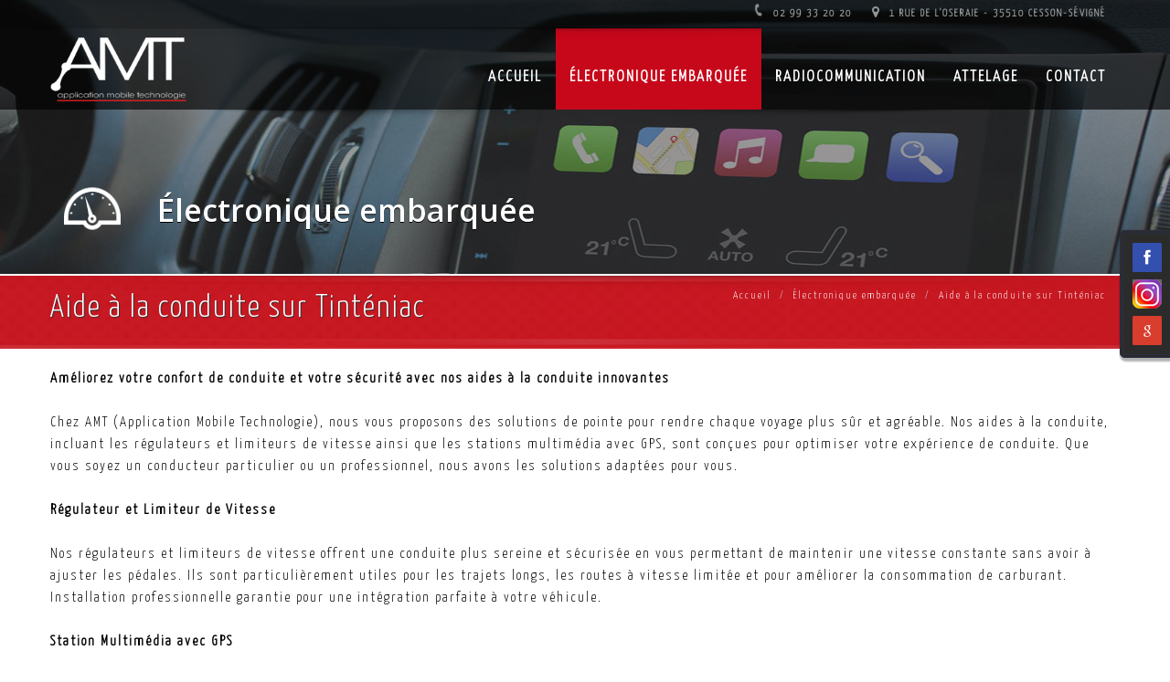

--- FILE ---
content_type: text/html;charset=UTF-8,text/html;charset=UTF-8
request_url: https://amt-rennes.fr/aide-a-la-conduite-installateur-tint%C3%A9niac-equipements-kit-main-libres-regulateur-limitateur-vitesse-avertisseurs-radars-distributeur.asp
body_size: 50647
content:

<!doctype html>
<!--[if IE 7 ]> <html lang="fr" class="ie7"> <![endif]-->
<!--[if IE 8 ]> <html lang="fr" class="ie8"> <![endif]-->
<!--[if IE 9 ]> <html lang="fr" class="ie9"> <![endif]-->
<!--[if (gt IE 9)|!(IE)]><!-->
<html lang="fr">
<!--<![endif]-->

<head>
<meta charset="utf-8">
<meta name="viewport" content="width=device-width, initial-scale=1, maximum-scale=1, user-scalable=no">
	<title>Spécialiste Systèmes Aide A La Conduite Installateur Tinténiac Kits Mains Libres Régulateurs Limiteurs Vitesse Stations Multimédia GPS Avertisseurs Radars Electronique Embarqué Distributeur - A.M.T</title>
	<meta name="description" content="A.M.T installateur et distributeur en solutions et systèmes d’aide à la conduite tel que les kits mains libres, régulateurs, limiteurs de vitesse, stations multimédia, station multimédia avec GPS et avertisseurs de radars sur Tinténiac. Des équipements pour rouler en toute sérénité. Les équipements installés par les techniciens d’AMT facilitent la conduite. De véritables assistants de route qui rendent vos trajets plus agréables. Veuillez nous contacter au : 02 99 33 20 20" /><META name=keywords content="amt, amt rennes, rennes, gps, talkie-walkie, gps rennes, talkie-walkie rennes, autoradio gps, gps voiture, installation gps, talky walky, talkie walkie professionnel, equipement automobile, radar de recul, caméra de recul, antévision, géolocalisation, aide au stationnement, tnt mobile, kit mains libres, régulateur de vitesse, limitateur de vitesse, station auto multimédia, écran GPS, avertisseurs de radars, haute fidélité embarqué, autoradio alpine, convertisseurs DC/AC, convertisseurs DC/DC, chargeurs de batterie auto, alarme antivol auto, alarme satellitaire auto, écran vidéo embarqué, écran plafonnier motorisé, radio communication, éclairage ambulance, signalisation ambulance, éclairage véhicule pompier, signalisation véhicule pompier, éclairage véhicule police, signalisation véhicule police, éclairage véhicule sécutité routière, signalisation véhicule sécutité routière, éclairage véhicule de chantier, signalisation véhicule de chantier, éclairage voiture pilote, signalisation voiture pilote, éclairage taxi, signalisation taxi, équipements de taxi, taximètre">

<link rel="shortcut icon" href="img/favicon.jpg" />






<link href="https://fonts.googleapis.com/css?family=Yanone+Kaffeesatz:300&display=swap" rel="stylesheet">
<link href="../assets/stylesheets/cs-5.styles.css" rel="stylesheet" type="text/css" media="all">

<!-- Google Tag Manager -->
<script>(function(w,d,s,l,i){w[l]=w[l]||[];w[l].push({'gtm.start':
new Date().getTime(),event:'gtm.js'});var f=d.getElementsByTagName(s)[0],
j=d.createElement(s),dl=l!='dataLayer'?'&l='+l:'';j.async=true;j.src=
'https://www.googletagmanager.com/gtm.js?id='+i+dl;f.parentNode.insertBefore(j,f);
})(window,document,'script','dataLayer','GTM-MWFHNF2R');</script>
<!-- End Google Tag Manager -->

    <meta name="revisit-after" content="7 days">
	<meta name="rating" content="General">
	<meta name="googlebot" content="all">
	<meta name="robots" content="index, follow">
	<meta name="distribution" content="Global">
	<meta name="cache-control" content="Public" />     
    


<link href="css/bootstrap.min.css" rel="stylesheet">


<!--[if lt IE 9]>
      <script src="js/html5shiv.js"></script>
      <script src="js/respond.min.js"></script>
    <![endif]-->

<link rel="stylesheet" type="text/css" href="https://fonts.googleapis.com/css?family=Yellowtail%7COpen%20Sans%3A400%2C300%2C600%2C700%2C800" media="screen" />

<link href="css/font-awesome.min.css" rel="stylesheet" type="text/css" media="all">
<link rel="stylesheet" href="css/flexslider.css" type="text/css" media="screen" />
<link rel="stylesheet" href="css/jquery.bxslider.css" type="text/css" media="screen" />
<link href="css/jquery.fancybox.css" rel="stylesheet">
<link href="css/jquery.selectbox.css" rel="stylesheet">
<link href="css/style.css" rel="stylesheet">
<link href="css/mobile.css" rel="stylesheet">
<link rel="stylesheet" type="text/css" href="css/settings.css" media="screen" />
<link href="css/animate.min.css" rel="stylesheet">
<link href="css/ts.css" type="text/css" rel="stylesheet">
<script type="text/javascript" src="js/jquery.min.js"></script>
<script src="js/bootstrap.min.js"></script>
<script type="text/javascript" src="js/jquery.themepunch.tools.min.js"></script>
<script type="text/javascript" src="js/jquery.themepunch.revolution.min.js"></script>
<script type="text/javascript" src="js/wow.min.js"></script>





<!-- Global site tag (gtag.js) - Google Analytics -->
<script async src="https://www.googletagmanager.com/gtag/js?id=UA-52047944-1"></script>
<script>
  window.dataLayer = window.dataLayer || [];
  function gtag(){dataLayer.push(arguments);}
  gtag('js', new Date());
 
  gtag('config', 'UA-52047944-1');
</script>
</head>

<body>
<!-- Google Tag Manager (noscript) -->
<noscript><iframe src="https://www.googletagmanager.com/ns.html?id=GTM-MWFHNF2R"
height="0" width="0" style="display:none;visibility:hidden"></iframe></noscript>
<!-- End Google Tag Manager (noscript) -->

<header  data-spy="affix" data-offset-top="1" class="clearfix">
    <section class="toolbar">
    <!--<div style="width:100%; background-color:#FF0000; color:#FFF; text-align:center; font-weight:bold; padding:3px 10px;">Fermeture annuelle du 26 Décembre au 1er Janvier (inclus). L'équipe d'AMT vous souhaite de merveilleuses fêtes de fin d'année ! 🎄  &#x1F385; <img src="images/boule-de-noel.png" style="height:20px" /></div>-->
        <div class="container">
        
            <div class="row">
                <div class="col-lg-4 left_bar">
                   
                </div>
                <div class="col-lg-8 ">
                    <ul class="right-none pull-right company_info">
                        <li style="font-family: 'Yanone Kaffeesatz', sans-serif; letter-spacing:2px; font-weight:300"><a href="tel:0299332020" name="Numéro de téléphone de la société AMT spécialisé en électronique embarqué, équipements de taxis et radio communication sur Rennes, Nantes, Saint-Brieuc, Vannes et Laval" style="font-size:12px"><i class="fa fa-phone"></i> 02 99 33 20 20</a></li>
                        <li class="address" style="font-family: 'Yanone Kaffeesatz', sans-serif; letter-spacing:2px; font-weight:300; "><a href="acces-coordonnees-amt-demande-de-devis-electronique-embarque-rennes-nantes-vannes-saint-brieuc-laval.asp" name="Accès et coordonnes de la société AMT et demande de devis auprès du spécialiste en électronique embarqué, équipements de taxis et radio communication sur Rennes, Nantes, Saint-Brieuc, Vannes et Laval" style="font-size:12px"><i class="fa fa-map-marker"></i> 1 Rue de l'Oseraie - 35510 Cesson-S&eacute;vign&eacute;</a></li>
                    </ul>
                </div>
            </div>
        </div>
        <div class="toolbar_shadow"></div>
    </section>
    <div class="bottom-header" >
        <div class="container">
            <nav class="navbar navbar-default" role="navigation">
                <div class="container-fluid"> 
                   
                    <div class="navbar-header">
                        <button type="button" class="navbar-toggle" data-toggle="collapse" data-target="#bs-example-navbar-collapse-1" aria-label="Menu de navigation mobile du site internet de AMT spécialiste en électronique embarqué, équipements de taxis et radio communication sur Rennes, Nantes, Saint-Brieuc, Vannes et Laval"> <span class="sr-only">Toggle navigation</span> <span class="icon-bar"></span> <span class="icon-bar"></span> <span class="icon-bar"></span> </button>
                        <a  href="index.asp"aria-label="Accueil du specialiste en installation d lectronique embarque, equipement de taxis et radio communication sur Rennes, Nantes, Saint-Brieuc, Vannes et Laval"  style="margin-top:10px; padding-top:10px"><img src="images/LOGO-AMT-electronique-embarque-rennes-nantes-vannes-saint-brieuc-saint-malo-laval-bretagne.webp" style="margin-top:5px; padding-top:5px; padding-bottom:5px; max-height:80px" name="Logo de la société AMT spécialiste de l'électronique embarqué sur Rennes, Nantes, Laval, Vannes, Saint-Brieuc et saint-Malo" alt="Logo de la société AMT spécialiste de l'électronique embarqué sur Rennes, Nantes, Laval, Vannes, Saint-Brieuc et saint-Malo" /></a> </div>
                    
                   
                    <div class="collapse navbar-collapse" id="bs-example-navbar-collapse-1">
                        <ul class="nav navbar-nav pull-right">
                            <li ><a href="index.asp" name="Accueil du spécialiste en installation d'électronique embarqué, équipement de taxis et radio communication sur Rennes, Nantes, Saint-Brieuc, Vannes et Laval"aria-label="Accueil du spécialiste en installation d'électronique embarqué, équipement de taxis et radio communication sur Rennes, Nantes, Saint-Brieuc, Vannes et Laval" style="font-family: 'Yanone Kaffeesatz', sans-serif; letter-spacing:2px; font-size:18px; font-weight:600">Accueil</a></li>
                            <!--<li class="dropdown active"><a href="#" class="dropdown-toggle" data-toggle="dropdown" style="font-family: 'Yanone Kaffeesatz', sans-serif; letter-spacing:2px; font-size:18px; font-weight:600">La société <b class="caret"></b></a>
                                <ul class="dropdown-menu">
     
                                    <li><a href="specialiste-installation-electronique-embarque-equipements-taxis-radio-communication-rennes-nantes-vannes-saint-brieuc-laval.asp" name="Spécialiste en installation d'électronique embarqué, d'équipements de taxi et de radio communication sur Rennes, Nantes, Saint-Brieuc, Vannes et Laval" style="font-family: 'Yanone Kaffeesatz', sans-serif; letter-spacing:2px; font-weight:600; font-size:18px; padding-bottom:5px; padding-top:5px">Qui sommes nous ?</a></li>
                                    <li><a href="marques-partenaires-electronique-embarque-equipements-taxis-radio-communication-rennes-nantes-vannes-saint-brieuc-laval.asp" name="Marques partenaires d'AMT pour l'installation d'électronique embarqué, d'équipements de taxi et de radio communication sur Rennes, Nantes, Saint-Brieuc, Vannes et Laval" style="font-family: 'Yanone Kaffeesatz', sans-serif; letter-spacing:2px; font-weight:600; font-size:18px; padding-bottom:5px; padding-top:5px">Nos marque partenaires</a></li>
                                    <li><a href="clients-amt-electronique-embarque-equipements-taxis-radio-communication-rennes-nantes-vannes-saint-brieuc-laval.asp" name="Clients ayant fait confiance à AMT pour l'installation d'électronique embarqué, d'équipements de taxi et de radio communication sur Rennes, Nantes, Saint-Brieuc, Vannes et Laval" style="font-family: 'Yanone Kaffeesatz', sans-serif; letter-spacing:2px; font-weight:600; font-size:18px; padding-bottom:5px; padding-top:5px">Ils nous ont fait confiance</a></li>

                                </ul>
                            </li>-->
                            <li class="dropdown active"><a href="#" class="dropdown-toggle" data-toggle="dropdown" name="Distributeur et installateur d'électronqiue embarquée sur Rennes, Nantes, Saint-Brieuc, Vannes et Laval" style="font-family: 'Yanone Kaffeesatz', sans-serif; letter-spacing:2px; font-size:18px; font-weight:600">&Eacute;lectronique embarqu&eacute;e <b class="caret"></b></a>
                                <ul class="dropdown-menu">
     
                                    <li><a href="aide-stationnement-installateur-equipements-radar-recul-avant-camera-antevision-rennes-nantes-vannes-saint-brieuc-laval-distributeur.asp" name="Installateur et distributeur d'équipements d'aide au stationnement sur Rennes, Nantes, Saint-Brieuc, Vannes et Laval" style="font-family: 'Yanone Kaffeesatz', sans-serif; letter-spacing:2px; font-weight:600; font-size:18px; padding-bottom:5px; padding-top:5px"><!--Aide au stationnement et manoeuvres-->Aide au stationnement et cam&eacute;ras de recul</a></li>
                                    <li><a href="aide-a-la-conduite-installateur-equipements-kit-main-libres-regulateur-limitateur-vitesse-avertisseurs-radars-rennes-nantes-vannes-saint-brieuc-laval-distributeur.asp" name="Installateur et distributeur d'équipements d'aide à la conduite sur Rennes, Nantes, Saint-Brieuc, Vannes et Laval" style="font-family: 'Yanone Kaffeesatz', sans-serif; letter-spacing:2px; font-weight:600; font-size:18px; padding-bottom:5px; padding-top:5px">Aide &agrave; la conduite</a></li>
                                    <li><a href="protection-alarme-antivol-satellitaire-telesurveillance-installateur-equipements-automobile-utilitaires-rennes-nantes-vannes-saint-brieuc-laval-distributeur.asp" name="Installateur et distributeur d'alarme auto antivol et satellitaire avec télésurveillance sur Rennes, Nantes, Saint-Brieuc, Vannes et Laval" style="font-family: 'Yanone Kaffeesatz', sans-serif; letter-spacing:2px; font-weight:600; font-size:18px; padding-bottom:5px; padding-top:5px">Protection</a></li>
                                    <li><a href="geolocalisation-installateur-vehicules-utilitaires-poids-lourds-equipements-rennes-nantes-vannes-saint-brieuc-laval-distributeur.asp" name="Installateur et distributeur de géolocalisation pour véhicules, utilitaires et poids lourds sur Rennes, Nantes, Saint-Brieuc, Vannes et Laval" style="font-family: 'Yanone Kaffeesatz', sans-serif; letter-spacing:2px; font-weight:600; font-size:18px; padding-bottom:5px; padding-top:5px">G&eacute;olocalisation</a></li>
                                    <li><a href="haute-fidelite-embarque-installateur-equipements-station-multimedia-autoradio-hauts-parleurs-rennes-nantes-vannes-saint-brieuc-laval-distributeur.asp" name="Installateur et distributeur d'équipements d'haute fidélité embarqué tel que les stations multimédia, les autoradios et les hauts parleurs sur Rennes, Nantes, Saint-Brieuc, Vannes et Laval" style="font-family: 'Yanone Kaffeesatz', sans-serif; letter-spacing:2px; font-weight:600; font-size:18px; padding-bottom:5px; padding-top:5px">Haute fid&eacute;lit&eacute; embarqu&eacute;e</a></li>
                                    <li><a href="multimedia-embarque-installateur-equipements-ecran-video-rennes-nantes-vannes-saint-brieuc-laval-distributeur.asp" name="Installateur et distributeur d'équipements multimédia embarqué sur Rennes, Nantes, Saint-Brieuc, Vannes et Laval" style="font-family: 'Yanone Kaffeesatz', sans-serif; letter-spacing:2px; font-weight:600; font-size:18px; padding-bottom:5px; padding-top:5px">Multim&eacute;dia embarqu&eacute;</a></li>
                                    <li><a href="reception-satellite-tnt-mobile-installateur-equipements-antennes-recepteurs-televiseurs-internet-rennes-nantes-vannes-saint-brieuc-laval-distributeur.asp" name="Installateur et distributeur d'équipements de réception satellite et TNT mobile sur Rennes, Nantes, Saint-Brieuc, Vannes et Laval" style="font-family: 'Yanone Kaffeesatz', sans-serif; letter-spacing:2px; font-weight:600; font-size:18px; padding-bottom:5px; padding-top:5px">R&eacute;ception satellite</a></li>
                                    <li><a href="energie-mobile-autonome-installateur-equipements-convertisseurs-DC-AC-regulateurs-solaires-rennes-nantes-vannes-saint-brieuc-laval-distributeur.asp" name="Installateur et distributeur d'équipements d'énergie mobile et autonome sur Rennes, Nantes, Saint-Brieuc, Vannes et Laval" style="font-family: 'Yanone Kaffeesatz', sans-serif; letter-spacing:2px; font-weight:600; font-size:18px; padding-bottom:5px; padding-top:5px">&Eacute;nergie mobile et autonome</a></li>
                                    <li><a href="eclairage-signalisation-vehicules-utilitaires-poids-lourds-installateur-equipements-rennes-nantes-vannes-saint-brieuc-laval-distributeur.asp" name="Installateur et distributeur d'équipements d'éclairage et de signalisation pour véhicules, utilitaires et poids lourds sur Rennes, Nantes, Saint-Brieuc, Vannes et Laval" style="font-family: 'Yanone Kaffeesatz', sans-serif; letter-spacing:2px; font-weight:600; font-size:18px; padding-bottom:5px; padding-top:5px">&Eacute;clairage & signalisation</a></li>
                                    <li><a href="interface-carplay-android-auto-installateur-rennes-nantes-vannes-saint-brieuc-laval-distributeur.asp" name="Installateur et distributeur d'interface Car Play et Android Auto sur Rennes, Nantes, Saint-Brieuc, Vannes et Laval" style="font-family: 'Yanone Kaffeesatz', sans-serif; letter-spacing:2px; font-weight:600; font-size:18px; padding-bottom:5px; padding-top:5px">Interface  CarPlay / Android Auto</a></li>
                                </ul>
                            </li>
                            
                            
                            <!--<li class="active"><a href="installateur-equipements-taxis-electronique-embarque-radio-communication-taximetre-rennes-nantes-vannes-saint-brieuc-laval.asp" name="Installateur d'équipements d'électroonique embarqué pour taxis sur Rennes, Nantes, Saint-Brieuc, Vannes et Laval" style="font-family: 'Yanone Kaffeesatz', sans-serif; letter-spacing:2px; font-size:18px; font-weight:600">Taxis</a></li>--->
                            
                            
                            
                            <li ><a href="installateur-equipements-radio-communication-PMR-UHF-VHF-Atex-rennes-nantes-vannes-saint-brieuc-laval-distributeur.asp" name="Installateur et distributeur d'équipements de radio communication sur Rennes, Nantes, Saint-Brieuc, Vannes et Laval" style="font-family: 'Yanone Kaffeesatz', sans-serif; letter-spacing:2px; font-size:18px; font-weight:600">Radiocommunication</a></li>
                            
                            <li ><a href="installateur-attelage-voiture-remorque-caravane-rennes-nantes-laval-saint-malo-vannes-saint-brieuc.asp" name="Installateur d'attelage pour remorques, caravanes, porte-vélo, remorques pour chevaux ou bateaux sur Rennes, Nantes, Laval, Saint-Malo, Saint-Brieuc et Vannes" style="font-family: 'Yanone Kaffeesatz', sans-serif; letter-spacing:2px; font-size:18px; font-weight:600">Attelage</a></li>
                            
                            <li ><a href="acces-coordonnees-amt-demande-de-devis-electronique-embarque-rennes-nantes-vannes-saint-brieuc-laval.asp" name="Accès et coordonnes de la société AMT et demande de devis auprès du spécialiste en électronique embarqué, équipements de taxis et radio communication sur Rennes, Nantes, Saint-Brieuc, Vannes et Laval" style="font-family: 'Yanone Kaffeesatz', sans-serif; letter-spacing:2px; font-size:18px; font-weight:600">Contact</a></li>
                            
                            
                        </ul>
                    </div>
                     
                </div>
                
            </nav>
        </div>
        <div class="header_shadow"></div>
    </div>
</header><section id="secondary-banner" class="dynamic-image-12" style="background: url(images/installateur-kit-mains-libres-régulateur-limiteur-vitesse-GPS-avertisseurs-radars-tinténiac-laval-véhicules-utilitaires-poids-lourds.jpg) top center no-repeat;">
    <div class="container">
        <div class="row">
        <div class="col-lg-1 col-md-1 col-sm-2 col-xs-2"><img src="images/picto-aide-a-la-conduite-installateur-equipements-kit-main-libres-regulateur-limitateur-vitesse-avertisseurs-radars-rennes-nantes-vannes-saint-brieuc-laval.png" style="max-width:62px; margin-top:20px" name="Installateur et distributeur d'équipements d'aide au stationnement sur Tinténiac"></div>
            <div class="col-lg-11 col-md-11 col-sm-12 col-xs-12" style="padding-left:20px;">
                <h2 style="font-weight:600">&Eacute;lectronique embarquée</h2>
                <!--<h4 style="font-weight:600">Aide au stationnement et manoeuvres</h4>-->
            </div>
        </div>
    </div>
</section>

<div class="message-shadow"></div>
<div class="clearfix"></div><section class="content" style="background-image:url(images/bandeau3.jpg); min-height:134px; background-size:100% 80px; background-repeat:no-repeat">
    <div class="container">
    
    <ul class="breadcrumb">
                    <li style="color:#fff;font-family: 'Yanone Kaffeesatz', sans-serif; letter-spacing:2px; font-weight:400"><a href="index.asp" style="color:#fff;font-family: 'Yanone Kaffeesatz', sans-serif; letter-spacing:2px; font-weight:400">Accueil</a></li>
                    <li style="color:#fff;font-family: 'Yanone Kaffeesatz', sans-serif; letter-spacing:2px; font-weight:400"><a href="installateur-electronique-embarqué-vehicules-utilitaires-poids-lourds-rennes-nantes-vannes-saint-brieuc-laval.asp" name="Installateur d'électronique embarqué pour véhicules, utilitaires et poids lourds sur Tinténiac" style="color:#fff;font-family: 'Yanone Kaffeesatz', sans-serif; letter-spacing:2px; font-weight:400">&Eacute;lectronique embarquée</a></li>
                    <li style="color:#fff;font-family: 'Yanone Kaffeesatz', sans-serif; letter-spacing:2px; font-weight:400">Aide à la conduite sur Tinténiac</li>
                </ul>
                <br><span class="alternate-font2" style="font-weight:500">Aide à la conduite sur Tinténiac</span>
    	<br><br><br><span style="text-align:justify;font-family: 'Yanone Kaffeesatz', sans-serif; letter-spacing:2px; font-size:16px; line-height:19px; font-weight:300; color:#000">
        
        
        
        <!--
        Des équipements pour rouler en toute sérénité<br><br>

Les équipements installés par les techniciens d’AMT facilitent la conduite. De véritables assistants de route qui rendent vos trajets plus agréables :

    
  
<br>
<ul>
<li style="list-style:circle">Kit mains libres (Revendeur/Installateur Certifié Premium)</li>
<li style="list-style:circle">Kit mains libres sur interface d'origine</li>
<li style="list-style:circle">Régulateur / Limiteur de vitesse</li>
<li style="list-style:circle">Station Multimédia / Ecrans GPS</li>
<li style="list-style:circle">COYOTE – Avertisseurs de Radars</li>
</ul>-->






<b>Améliorez votre confort de conduite et votre sécurité avec nos aides à la conduite innovantes</b>
<br /><br />
Chez AMT (Application Mobile Technologie), nous vous proposons des solutions de pointe pour rendre chaque voyage plus sûr et agréable. Nos aides à la conduite, incluant les régulateurs et limiteurs de vitesse ainsi que les stations multimédia avec GPS, sont conçues pour optimiser votre expérience de conduite. Que vous soyez un conducteur particulier ou un professionnel, nous avons les solutions adaptées pour vous.
<br /><br />
<b>Régulateur et Limiteur de Vitesse</b>
<br /><br />
Nos régulateurs et limiteurs de vitesse offrent une conduite plus sereine et sécurisée en vous permettant de maintenir une vitesse constante sans avoir à ajuster les pédales. Ils sont particulièrement utiles pour les trajets longs, les routes à vitesse limitée et pour améliorer la consommation de carburant. Installation professionnelle garantie pour une intégration parfaite à votre véhicule.
<br /><br />
<b>Station Multimédia avec GPS</b>
<br /><br />
Transformez votre tableau de bord avec nos stations multimédias équipées d'un GPS intégré (ou par le biais d'Apple CarPlay / Android Auto). Ces systèmes modernes vous offrent des fonctionnalités telles que la navigation précise, l'affichage des cartes en temps réel et une interface conviviale pour le divertissement. Compatibles avec une grande variété de véhicules, ils vous assurent une installation rapide et professionnelle, même sur des véhicules non équipés de base.
<br /><br />
<b>Avantages</b><br /><br />
<ul>
<li style="list-style:circle"><b>Compatibilité avec différents types de véhicules :</b> Nos solutions sont adaptées à une large gamme de véhicules, qu'il s'agisse de voitures particulières, de véhicules professionnels ou de flottes.</li>
<li style="list-style:circle"><b>Installation professionnelle :</b> Nous garantissons une installation rapide et de haute qualité, assurant une intégration harmonieuse et fonctionnelle de nos équipements.</li>
<li style="list-style:circle"><b>Technologie de pointe :</b> Profitez des dernières innovations pour améliorer votre confort de conduite et votre sécurité, avec des systèmes à la fine pointe de la technologie.</li>
</ul>
<br />
<b>Découvrez nos solutions d'aide à la conduite dès aujourd’hui !</b><br />
Pour en savoir plus sur nos produits ou pour obtenir un devis personnalisé, n'hésitez pas à nous contacter. Notre équipe se tient prête à vous aider à choisir et installer les solutions idéales pour améliorer votre expérience de conduite.

<br /><br />
  </span>
    
    
        <div class="inner-page portfolio-container row" style="margin-top:30px">
           
            <div class="portfolioContainer portfolio_4">
                <div class="col-md-2 col-sm-4 col-xs-6 convertible sports-car mix margin-bottom-30">
                    <div class="box "> <a  class="fancybox" href="images/aide-a-la-conduite-installateur-equipements-kit-main-libres-regulateur-limitateur-vitesse-avertisseurs-radars-rennes-nantes-vannes-saint-brieuc-laval-distributeur-1.jpg" name="Installateur et distributeur d'équipements d'aide à la conduite sur Tinténiac"><img class="image" src="images/aide-a-la-conduite-installateur-equipements-kit-main-libres-regulateur-limitateur-vitesse-avertisseurs-radars-rennes-nantes-vannes-saint-brieuc-laval-distributeur-1.jpg" name="Installateur et distributeur d'équipements d'aide à la conduite sur Rennes, Nantes, Saint-Brieuc, Vannes et Laval"/></a> </div>
                </div>
                <div class="col-lg-2 col-md-3 col-sm-6 col-xs-12 coupe suv mix margin-bottom-30">
                    <div class="box "> <a class="fancybox" href="images/aide-a-la-conduite-installateur-equipements-kit-main-libres-regulateur-limitateur-vitesse-avertisseurs-radars-rennes-nantes-vannes-saint-brieuc-laval-distributeur-2.jpg" name="Installateur et distributeur d'équipements d'aide à la conduite sur Tinténiac"><img class="image" src="images/aide-a-la-conduite-installateur-equipements-kit-main-libres-regulateur-limitateur-vitesse-avertisseurs-radars-rennes-nantes-vannes-saint-brieuc-laval-distributeur-2.jpg" name="Installateur et distributeur d'équipements d'aide à la conduite sur Rennes, Nantes, Saint-Brieuc, Vannes et Laval"/></a> </div>
                </div>
                <div class="col-lg-2 col-md-3 col-sm-6 col-xs-12 convertible hardtop mix margin-bottom-30">
                    <div class="box "><a class="fancybox" href="images/aide-a-la-conduite-installateur-equipements-kit-main-libres-regulateur-limitateur-vitesse-avertisseurs-radars-rennes-nantes-vannes-saint-brieuc-laval-distributeur-3.jpg" name="Installateur et distributeur d'équipements d'aide à la conduite sur Tinténiac"><img class="image" src="images/aide-a-la-conduite-installateur-equipements-kit-main-libres-regulateur-limitateur-vitesse-avertisseurs-radars-rennes-nantes-vannes-saint-brieuc-laval-distributeur-3.jpg" name="Installateur et distributeur d'équipements d'aide à la conduite sur Rennes, Nantes, Saint-Brieuc, Vannes et Laval"/></a> </div>
                </div>
                <div class="col-lg-2 col-md-3 col-sm-6 col-xs-12 convertible sports-car mix margin-bottom-30">
                    <div class="box "> <a  class="fancybox" href="images/aide-a-la-conduite-installateur-equipements-kit-main-libres-regulateur-limitateur-vitesse-avertisseurs-radars-rennes-nantes-vannes-saint-brieuc-laval-distributeur-4.jpg" name="Installateur et distributeur d'équipements d'aide à la conduite sur Tinténiac"><img class="image" src="images/aide-a-la-conduite-installateur-equipements-kit-main-libres-regulateur-limitateur-vitesse-avertisseurs-radars-rennes-nantes-vannes-saint-brieuc-laval-distributeur-4.jpg" name="Installateur et distributeur d'équipements d'aide à la conduite sur Rennes, Nantes, Saint-Brieuc, Vannes et Laval"/></a> </div>
                </div>
                <div class="col-lg-2 col-md-3 col-sm-6 col-xs-12 coupe suv mix margin-bottom-30">
                    <div class="box "> <a class="fancybox" href="images/aide-a-la-conduite-installateur-equipements-kit-main-libres-regulateur-limitateur-vitesse-avertisseurs-radars-rennes-nantes-vannes-saint-brieuc-laval-distributeur-5.jpg" name="Installateur et distributeur d'équipements d'aide à la conduite sur Tinténiac"><img class="image" src="images/aide-a-la-conduite-installateur-equipements-kit-main-libres-regulateur-limitateur-vitesse-avertisseurs-radars-rennes-nantes-vannes-saint-brieuc-laval-distributeur-5.jpg" name="Installateur et distributeur d'équipements d'aide à la conduite sur Rennes, Nantes, Saint-Brieuc, Vannes et Laval"/></a> </div>
                </div>
                <div class="col-lg-2 col-md-3 col-sm-6 col-xs-12 convertible hardtop mix margin-bottom-30">
                    <div class="box "><a class="fancybox" href="images/aide-a-la-conduite-installateur-equipements-kit-main-libres-regulateur-limitateur-vitesse-avertisseurs-radars-rennes-nantes-vannes-saint-brieuc-laval-distributeur-6.jpg" name="Installateur et distributeur d'équipements d'aide à la conduite sur Tinténiac"><img class="image" src="images/aide-a-la-conduite-installateur-equipements-kit-main-libres-regulateur-limitateur-vitesse-avertisseurs-radars-rennes-nantes-vannes-saint-brieuc-laval-distributeur-6.jpg" name="Installateur et distributeur d'équipements d'aide à la conduite sur Rennes, Nantes, Saint-Brieuc, Vannes et Laval"/></a> </div>
                </div>
                <div class="col-lg-2 col-md-3 col-sm-6 col-xs-12 convertible sports-car mix margin-bottom-30">
                    <div class="box "> <a  class="fancybox" href="images/aide-a-la-conduite-installateur-equipements-kit-main-libres-regulateur-limitateur-vitesse-avertisseurs-radars-rennes-nantes-vannes-saint-brieuc-laval-distributeur-7.jpg" name="Installateur et distributeur d'équipements d'aide à la conduite sur Tinténiac"><img class="image" src="images/aide-a-la-conduite-installateur-equipements-kit-main-libres-regulateur-limitateur-vitesse-avertisseurs-radars-rennes-nantes-vannes-saint-brieuc-laval-distributeur-7.jpg" name="Installateur et distributeur d'équipements d'aide à la conduite sur Rennes, Nantes, Saint-Brieuc, Vannes et Laval"/></a> </div>
                </div>
                <div class="col-lg-2 col-md-3 col-sm-6 col-xs-12 convertible sports-car mix margin-bottom-30">
                    <div class="box "> <a  class="fancybox" href="images/aide-a-la-conduite-installateur-equipements-kit-main-libres-regulateur-limitateur-vitesse-avertisseurs-radars-rennes-nantes-vannes-saint-brieuc-laval-distributeur-8.jpg" name="Installateur et distributeur d'équipements d'aide à la conduite sur Tinténiac"><img class="image" src="images/aide-a-la-conduite-installateur-equipements-kit-main-libres-regulateur-limitateur-vitesse-avertisseurs-radars-rennes-nantes-vannes-saint-brieuc-laval-distributeur-8.jpg" name="Installateur et distributeur d'équipements d'aide à la conduite sur Rennes, Nantes, Saint-Brieuc, Vannes et Laval"/></a> </div>
                </div>
                <div class="col-lg-2 col-md-3 col-sm-6 col-xs-12 convertible sports-car mix margin-bottom-30">
                    <div class="box "> <a  class="fancybox" href="images/aide-a-la-conduite-installateur-equipements-kit-main-libres-regulateur-limitateur-vitesse-avertisseurs-radars-rennes-nantes-vannes-saint-brieuc-laval-distributeur-9.jpg" name="Installateur et distributeur d'équipements d'aide à la conduite sur Tinténiac"><img class="image" src="images/aide-a-la-conduite-installateur-equipements-kit-main-libres-regulateur-limitateur-vitesse-avertisseurs-radars-rennes-nantes-vannes-saint-brieuc-laval-distributeur-9.jpg" name="Installateur et distributeur d'équipements d'aide à la conduite sur Rennes, Nantes, Saint-Brieuc, Vannes et Laval"/></a> </div>
                </div>
                <div class="col-lg-2 col-md-3 col-sm-6 col-xs-12 convertible sports-car mix margin-bottom-30">
                    <div class="box "> <a  class="fancybox" href="images/aide-a-la-conduite-installateur-equipements-kit-main-libres-regulateur-limitateur-vitesse-avertisseurs-radars-rennes-nantes-vannes-saint-brieuc-laval-distributeur-11.jpg" name="Installateur et distributeur d'équipements d'aide à la conduite sur Tinténiac"><img class="image" src="images/aide-a-la-conduite-installateur-equipements-kit-main-libres-regulateur-limitateur-vitesse-avertisseurs-radars-rennes-nantes-vannes-saint-brieuc-laval-distributeur-11.jpg" name="Installateur et distributeur d'équipements d'aide à la conduite sur Rennes, Nantes, Saint-Brieuc, Vannes et Laval"/></a> </div>
                </div>
               
                
            </div>
            <div class="clearfix"></div>
            
        </div>
    </div>

</section> 
<section>
<div>
         
            
            
            <div class="content" style="background-image:url(images/bandeau3.jpg); min-height:134px; background-size:100% 80px; background-repeat:no-repeat">
            <div class="container"><br><span class="alternate-font2" style=" color:#FFF;font-weight:500">Logo des marques distribuées</span><br><br><br></div>
            </div>
<div class="container">              
            
            <div class="portfolioContainer portfolio_4">

                <div class="col-md-2 col-sm-4 col-xs-6 convertible sports-car mix margin-bottom-30">
                    <div class="box "><img class="image" src="logo/installateur-parrot-rennes-vannes-nantes-saint-brieuc-laval.jpg" name="Installateur d'électronique embarqué tel que les kits mains libres, régulateurs, limiteurs de vitesse, stations multimédia, gps et avertisseurs de radars pour l'aide à la conduite de véhicules, utilitaires et poids lourds sur Rennes, Nantes, Saint-Brieuc, Vannes et Laval"/></div>
                </div>
                <div class="col-md-2 col-sm-4 col-xs-6 convertible sports-car mix margin-bottom-30">
                    <div class="box "><img class="image" src="logo/installateur-certified-rennes-vannes-nantes-saint-brieuc-laval.jpg" name="Installateur d'électronique embarqué tel que les kits mains libres, régulateurs, limiteurs de vitesse, stations multimédia, gps et avertisseurs de radars pour l'aide à la conduite de véhicules, utilitaires et poids lourds sur Rennes, Nantes, Saint-Brieuc, Vannes et Laval"/></div>
                </div>
                <div class="col-md-2 col-sm-4 col-xs-6 convertible sports-car mix margin-bottom-30">
                    <div class="box "><img class="image" src="logo/installateur-LITEON-rennes-vannes-nantes-saint-brieuc-laval.jpg" name="Installateur d'électronique embarqué tel que les kits mains libres, régulateurs, limiteurs de vitesse, stations multimédia, gps et avertisseurs de radars pour l'aide à la conduite de véhicules, utilitaires et poids lourds sur Rennes, Nantes, Saint-Brieuc, Vannes et Laval"/></div>
                </div>
                <div class="col-md-2 col-sm-4 col-xs-6 convertible sports-car mix margin-bottom-30">
                    <div class="box "><img class="image" src="logo/installateur-waeco-mobile-solutions-rennes-vannes-nantes-saint-brieuc-laval.jpg" name="Installateur d'électronique embarqué tel que les kits mains libres, régulateurs, limiteurs de vitesse, stations multimédia, gps et avertisseurs de radars pour l'aide à la conduite de véhicules, utilitaires et poids lourds sur Rennes, Nantes, Saint-Brieuc, Vannes et Laval"/></div>
                </div>

               
                
            </div>
            <div class="clearfix"></div>
            
            
            
        </div>
        
        <br /><br />
    </div>
 
</section><br /><br />
<footer class="design_2">
    <div class="container">
        <div class="row">
            
            <div class="col-lg-2 col-md-4 col-sm-6 col-xs-12 padding-right-none md-padding-right-none sm-padding-right-15 xs-padding-right-15 pasafficherlogobas3">
            <a  href="index.asp" aria-label="Accueil du spécialiste en installation d'électronique embarqué, équipement de taxis et radio communication sur Rennes, Nantes, Saint-Brieuc, Vannes et Laval" style="margin-top:10px; padding-top:10px"><img src="images/LOGO-AMT-electronique-embarque-rennes-nantes-vannes-saint-brieuc-saint-malo-laval-bretagne.webp" style="margin-top:5px; padding-top:5px; padding-bottom:5px; width:55%; margin-bottom:40px; margin-top:30px;" name="Logo de la société AMT spécialiste de l'électronique embarqué sur Rennes, Nantes, Laval, Vannes, Saint-Brieuc et saint-Malo" alt="Logo de la société AMT spécialiste de l'électronique embarqué sur Rennes, Nantes, Laval, Vannes, Saint-Brieuc et saint-Malo"/></a>
            </div>
            
            <div class="col-lg-7 col-md-4 col-sm-6 col-xs-12 padding-right-none md-padding-right-none sm-padding-right-15 xs-padding-right-15">
                <h4 style="font-family: 'Yanone Kaffeesatz', sans-serif; letter-spacing:2px; font-size:32px; font-weight:500">Coordonn&eacute;es</h4>
                <div class="footer-contact">
                    <ul>
                        <li style="font-family: 'Yanone Kaffeesatz', sans-serif; letter-spacing:2px; font-size:15px"><i class="fa fa-map-marker"></i> <span style="font-weight:600">Adresse :</span> 1 Rue de l'Oseraie - 35510 Cesson-S&eacute;vign&eacute;</li>
                        <li style="font-family: 'Yanone Kaffeesatz', sans-serif; letter-spacing:2px; font-size:15px"><i class="fa fa-phone"></i> <span style="font-weight:600">T&eacute;l&eacute;phone : </span>&nbsp;<a href="tel:0299332020" name="Téléphone de l'installateur AMT en éléctronique embarqué et radio communication sur Rennes, Nantes, Saint-Brieuc, Saint-Malo, Vannes et Laval" aria-label="Téléphone de l'installateur AMT en éléctronique embarqué et radio communication sur Rennes, Nantes, Saint-Brieuc, Saint-Malo, Vannes et Laval" style="color:#FFFFFF; text-decoration:none">02 99 33 20 20</a></li>
                        <li style="font-family: 'Yanone Kaffeesatz', sans-serif; letter-spacing:2px; font-size:15px"><i class="fa fa-envelope-o"></i> <span style="font-weight:600">Email : </span>&nbsp;<a href="mailto:contact@amt-rennes.fr" name="Adresse email de l'installateur AMT en éléctronique embarqué et radio communication sur Rennes, Nantes, Saint-Brieuc, Saint-Malo, Vannes et Laval" aria-label="Adresse email de l'installateur AMT en éléctronique embarqué et radio communication sur Rennes, Nantes, Saint-Brieuc, Saint-Malo, Vannes et Laval" style="color:#FFFFFF; text-decoration:none">contact@amt-rennes.fr</a></li>
                    </ul>

                    <i class="fa fa-location-arrow back_icon"></i>
                </div>
            </div>
            <div class="col-lg-3 col-md-4 col-sm-6 col-xs-12 padding-right-none md-padding-right-none sm-padding-right-15 xs-padding-right-15">
            <a href="acces-coordonnees-amt-demande-de-devis-electronique-embarque-rennes-nantes-vannes-saint-brieuc-laval.asp" name="Demande de devis pour de l'installation d'électronique embarqué sur Rennes, Nantes, Saint-Brieuc, Vannes et Laval" class="boutondevis2 pull-right action_button lg-button" style="font-size:32px; text-align:center; line-height:36px; text-decoration:none; padding:35px; margin-top:10px;font-family: 'Yanone Kaffeesatz', sans-serif; letter-spacing:2px; ">Demande<br />de devis</a>
            </div>
            
        </div>
    </div>
</footer>

<div class="clearfix"></div>
<section class="copyright-wrap padding-bottom-10">
    <div class="container">
        <div class="row">
            <div class="col-lg-6 col-md-6 col-sm-6 col-xs-12">
                <div class="logo-footer margin-bottom-20 md-margin-bottom-20 sm-margin-bottom-10 xs-margin-bottom-20">
                </div>
                <p style="font-family: 'Yanone Kaffeesatz', sans-serif; letter-spacing:2px; ">Copyright &copy; 2022 - <a href="https://www.pensons-digital.fr" target="_blank" name="Site internet céé par Pensons Digital" aria-label="Site internet céé par Pensons Digital">R&eacute;alisation Pensons Digital</a> - <a href="mentions-legales.asp" name="Mentions légales">Mentions l&eacute;gales</a></p>
            </div>
            <div class="col-lg-6 col-md-6 col-sm-6 col-xs-12">
                <ul class="social margin-bottom-25 md-margin-bottom-25 sm-margin-bottom-20 xs-margin-bottom-20 xs-padding-top-10 clearfix">
                    <li><a class="sc-1" href="https://www.facebook.com/AMTtechnicien" target="_blank" name="Facebook du spécialiste en installation d'électronqiue embarqué AMT sur Rennes, Nantes, Saint-Brieuc, Vannes et Laval" aria-label="Facebook du spécialiste en installation d'électronqiue embarqué AMT sur Rennes, Nantes, Saint-Brieuc, Vannes et Laval"></a></li>

                    <li><a class="sc-4" href="https://www.instagram.com/applicationmobiletechnologie/" target="_blank" name="Instagram du spécialiste en installation d'électronqiue embarqué AMT sur Rennes, Nantes, Saint-Brieuc, Vannes et Laval"  aria-label="Viadéo du spécialiste en installation d'électronqiue embarqué AMT sur Rennes, Nantes, Saint-Brieuc, Vannes et Laval"></a></li>
                    <!--<li><a class="sc-5" href="https://www.linkedin.com/in/amt-rennes-454ba7b3/?ppe=1" target="_blank" name="Linkedin du spécialiste en installation d'électronqiue embarqué AMT sur Rennes, Nantes, Saint-Brieuc, Vannes et Laval" aria-label="Linkedin du spécialiste en installation d'électronqiue embarqué AMT sur Rennes, Nantes, Saint-Brieuc, Vannes et Laval"></a></li>-->

                    <li><a class="sc-9" href="https://www.google.com/maps/place/AMT/@48.101708,-1.629149,15z/data=!4m2!3m1!1s0x0:0x84f15d6d2ffe5850?sa=X&ved=2ahUKEwiVtOmRrMGCAxWtVqQEHVs_BKgQ_BJ6BAhEEAA" target="_blank" name="Google Plus du spécialiste en installation d'électronqiue embarqué AMT sur Rennes, Nantes, Saint-Brieuc, Vannes et Laval" aria-label="Google Plus du spécialiste en installation d'électronqiue embarqué AMT sur Rennes, Nantes, Saint-Brieuc, Vannes et Laval"></a></li>

                </ul>
            </div>
        </div>
        <span style="color:#606060; font-size:12px;font-family: 'Yanone Kaffeesatz', sans-serif; letter-spacing:2px;">
<a href="autoradio-situe-rennes.asp" title="Autoradio Rennes" style="color:#606060; font-size:12px;font-family: 'Yanone Kaffeesatz', sans-serif; letter-spacing:2px;">Autoradio Rennes</a> - <a href="gps-situe-rennes.asp" title="GPS Rennes" style="color:#606060; font-size:12px;font-family: 'Yanone Kaffeesatz', sans-serif; letter-spacing:2px;">GPS Rennes</a> - <a href="stockage-electricite-situe-rennes.asp" title="Stockage électricité Rennes" style="color:#606060; font-size:12px;font-family: 'Yanone Kaffeesatz', sans-serif; letter-spacing:2px;">Stockage &eacute;lectricit&eacute; Rennes</a> - <a href="radar-de-recul-situe-rennes.asp" title="Radar de recul  Rennes" style="color:#606060; font-size:12px;font-family: 'Yanone Kaffeesatz', sans-serif; letter-spacing:2px;">Radar de recul  Rennes</a> - <a href="reseau-radio-situe-rennes.asp" title="Réseau radio Rennes" style="color:#606060; font-size:12px;font-family: 'Yanone Kaffeesatz', sans-serif; letter-spacing:2px;">R&eacute;seau radio Rennes</a> - <a href="talkie-walkie-situe-rennes.asp" title="Talkie-walkie Rennes" style="color:#606060; font-size:12px;font-family: 'Yanone Kaffeesatz', sans-serif; letter-spacing:2px;">Talkie-walkie Rennes</a> - <a href="radiocommunication-situe-rennes.asp" title="Radiocommunication Rennes" style="color:#606060; font-size:12px;font-family: 'Yanone Kaffeesatz', sans-serif; letter-spacing:2px;">Radiocommunication Rennes</a> - <a href="autoradio-situe-nantes.asp" title="Autoradio Nantes" style="color:#606060; font-size:12px;font-family: 'Yanone Kaffeesatz', sans-serif; letter-spacing:2px;">Autoradio Nantes</a> - <a href="gps-situe-nantes.asp" title="GPS Nantes" style="color:#606060; font-size:12px;font-family: 'Yanone Kaffeesatz', sans-serif; letter-spacing:2px;">GPS Nantes</a> - <a href="stockage-electricite-situe-nantes.asp" title="Stockage électricité Nantes" style="color:#606060; font-size:12px;font-family: 'Yanone Kaffeesatz', sans-serif; letter-spacing:2px;">Stockage &eacute;lectricit&eacute; Nantes</a> - <a href="radar-de-recul-situe-nantes.asp" title="Radar de recul  Nantes" style="color:#606060; font-size:12px;font-family: 'Yanone Kaffeesatz', sans-serif; letter-spacing:2px;">Radar de recul  Nantes</a> - <a href="reseau-radio-situe-nantes.asp" title="Réseau radio Nantes" style="color:#606060; font-size:12px;font-family: 'Yanone Kaffeesatz', sans-serif; letter-spacing:2px;">R&eacute;seau radio Nantes</a> - <a href="talkie-walkie-situe-nantes.asp" title="Talkie-walkie Nantes" style="color:#606060; font-size:12px;font-family: 'Yanone Kaffeesatz', sans-serif; letter-spacing:2px;">Talkie-walkie Nantes</a> - <a href="radiocommunication-situe-nantes.asp" title="Radiocommunication Nantes" style="color:#606060; font-size:12px;font-family: 'Yanone Kaffeesatz', sans-serif; letter-spacing:2px;">Radiocommunication Nantes</a> - <a href="autoradio-situe-35.asp" title="Autoradio 35" style="color:#606060; font-size:12px;font-family: 'Yanone Kaffeesatz', sans-serif; letter-spacing:2px;">Autoradio 35</a> - <a href="gps-situe-35.asp" title="GPS 35" style="color:#606060; font-size:12px;font-family: 'Yanone Kaffeesatz', sans-serif; letter-spacing:2px;">GPS 35</a> - <a href="stockage-electricite-situe-35.asp" title="Stockage électricité 35" style="color:#606060; font-size:12px;font-family: 'Yanone Kaffeesatz', sans-serif; letter-spacing:2px;">Stockage &eacute;lectricit&eacute; 35</a> - <a href="radar-de-recul-situe-35.asp" title="Radar de recul  35" style="color:#606060; font-size:12px;font-family: 'Yanone Kaffeesatz', sans-serif; letter-spacing:2px;">Radar de recul  35</a> - <a href="reseau-radio-situe-35.asp" title="Réseau radio 35" style="color:#606060; font-size:12px;font-family: 'Yanone Kaffeesatz', sans-serif; letter-spacing:2px;">R&eacute;seau radio 35</a> - <a href="talkie-walkie-situe-35.asp" title="Talkie-walkie 35" style="color:#606060; font-size:12px;font-family: 'Yanone Kaffeesatz', sans-serif; letter-spacing:2px;">Talkie-walkie 35</a> - <a href="radiocommunication-situe-35.asp" title="Radiocommunication 35" style="color:#606060; font-size:12px;font-family: 'Yanone Kaffeesatz', sans-serif; letter-spacing:2px;">Radiocommunication 35</a>
</span>
    </div>
</section>
<div class="back_to_top"> <img src="images/arrow-up.png" alt="scroll up" /> </div>


	<!-- Aside -->
	<aside style="z-index:[base64]">
			<div class="carre_droit_01 wow shake" style="-webkit-animation: shake 10s linear infinite;animation: shake 10s linear infinite;">
				<ul class="social margin-bottom-25 md-margin-bottom-25 sm-margin-bottom-20 xs-margin-bottom-20 xs-padding-top-10 clearfix">
                    <li style="margin-bottom:50px; position:absolute;left:10px; top:10px;"><a class="sc-1" href="https://www.facebook.com/AMTtechnicien" target="_blank" name="Facebook du spécialiste en installation d'électronqiue embarqué AMT sur Rennes, Nantes, Saint-Brieuc, Vannes et Laval" aria-label="Facebook du spécialiste en installation d'électronqiue embarqué AMT sur Rennes, Nantes, Saint-Brieuc, Vannes et Laval"></a></li>

                    <li style="margin-bottom:50px; position:absolute;left:10px; top:50px;"><a class="sc-4" href="https://www.instagram.com/applicationmobiletechnologie/" target="_blank" name="Instagram du spécialiste en installation d'électronqiue embarqué AMT sur Rennes, Nantes, Saint-Brieuc, Vannes et Laval"  aria-label="Viadéo du spécialiste en installation d'électronqiue embarqué AMT sur Rennes, Nantes, Saint-Brieuc, Vannes et Laval"></a></li>
                    <!--<li><a class="sc-5" href="https://www.linkedin.com/in/amt-rennes-454ba7b3/?ppe=1" target="_blank" name="Linkedin du spécialiste en installation d'électronqiue embarqué AMT sur Rennes, Nantes, Saint-Brieuc, Vannes et Laval" aria-label="Linkedin du spécialiste en installation d'électronqiue embarqué AMT sur Rennes, Nantes, Saint-Brieuc, Vannes et Laval"></a></li>-->

                    <li style="margin-bottom:50px; position:absolute;left:10px; top:90px;"><a class="sc-9" href="https://www.google.com/maps/place/AMT/@48.101708,-1.629149,15z/data=!4m2!3m1!1s0x0:0x84f15d6d2ffe5850?sa=X&ved=2ahUKEwiVtOmRrMGCAxWtVqQEHVs_BKgQ_BJ6BAhEEAA" target="_blank" name="Google Plus du spécialiste en installation d'électronqiue embarqué AMT sur Rennes, Nantes, Saint-Brieuc, Vannes et Laval" aria-label="Google Plus du spécialiste en installation d'électronqiue embarqué AMT sur Rennes, Nantes, Saint-Brieuc, Vannes et Laval"></a></li>

                </ul>
			</div>
		
		
	</aside>



<div class="back_to_top"> <img src="images/arrow-up.png" alt="scroll up" /> </div>


<script src="js/jquery.mixitup.min.js" type="text/javascript"></script> 
<script src="js/retina.js"></script> 
<script src="js/main.js"></script> 
<script type="text/javascript" src="js/jquery.fancybox.js"></script> 
<script src="js/modernizr.custom.js"></script> <script defer src="js/jquery.flexslider.js"></script> 
<script src="js/jquery.bxslider.js" type="text/javascript"></script> 
<script src="js/jquery.selectbox-0.2.js" type="text/javascript"></script> 
<script type="text/javascript" src="js/jquery.mousewheel.js"></script> 
<script type="text/javascript" src="js/jquery.easing.js"></script>

</body>


</html>


--- FILE ---
content_type: text/css
request_url: https://amt-rennes.fr/assets/stylesheets/cs-5.styles.css
body_size: 4808
content:








/* SCROLLBAR */
/* taille */

  .carre_droit_01 {
    position: fixed;
    top: 35vh;
    right: 0vw;
    width: 60px;
    height: 140px;
    color: #fff;
    background-color: #2b2b2b;
    border-color: #2A2E45;
    border-width: 4px;
    border-radius: 5px;
    border-style: double;
    box-shadow: 2px 2px 2px 2px rgba(0,0,0,0.3);
    z-index: 9999999999999999999999999999999999999999999999999999999999999999999999999999999999999999999999999999999999999999999999999999999999999999999999999999999999999916;
    transform: translateX(5px);
    transition: all 1s;
  }
  
  .margin_carre_droit_01{
	margin-left:34%;  
  }
  
  @media (max-width: 980px) {
	.carre_droit_01 {
    position: fixed;
    top: 62vh;
    right: 0px;
    width: 60px;
    height: 140px;
    color: #fff;
    background-color: #2b2b2b;
    border-color: #2A2E45;
    border-width: 4px;
    border-radius: 5px;
    border-style: double;
    box-shadow: 2px 2px 2px 2px rgba(0,0,0,0.3);
    z-index: 9999999999999999999999999999999999999999999999999999999999999999999999999999999999999999999999999999999999999999999999999999999999999999999999999999999999999916;
    transform: translateX(5px);
    transition: all 1s;
  }  
  .margin_carre_droit_01{
	margin-left:20%;  
  }
  }
  
  
  
  .carre_droit_01:hover {
    color: #2A2E45;
    background-color: #2b2b2b;
    border-color: #2A2E45;
    border-radius: 25px 5px 5px 25px;
    border-style: double;
    transform: rotate(720deg) translateX(10px);
  }
  
  .carre_droit_01 img:hover {
    
	filter: invert(100%);
	
	
  }
  .fa-phone {
    -webkit-animation: anim_rota 10s linear infinite;
	animation: anim_rota 10s linear infinite;
  }
@-webkit-keyframes anim_rota {
	0% {
		transform: rotate(0deg);
    }
    20% {
        transform: rotate(0deg);
    }
	35% {
		transform: rotate(45deg);
	}
	50% {
		transform: rotate(0deg);
	}
	65% {
		transform: rotate(45deg);
    }
    80% {
		transform: rotate(0deg);
	}
	100% {
		transform: rotate(0deg);
	}
}
@keyframes anim_rota {
	0% {
		transform: rotate(0deg);
    }
    20% {
        transform: rotate(0deg);
    }
	35% {
		transform: rotate(45deg);
	}
	50% {
		transform: rotate(0deg);
	}
	65% {
		transform: rotate(45deg);
    }
    80% {
		transform: rotate(0deg);
	}
	100% {
		transform: rotate(0deg);
	}
}
.carre_droit_02 {
    position: fixed;
    top: 60vh;
    right: 0vw;
    width: 120px;
    height: 80px;
    color: #fff;
    background-color: #2b2b2b;
    border-color: #2A2E45;
    border-width: 4px;
    border-radius: 5px;
    border-style: double;
    box-shadow: 2px 2px 2px 2px rgba(0,0,0,0.3);
    z-index: 16;
    transform: translateX(5px);
    transition: all 1s;
  }
  
  .margin_carre_droit_02{
	margin-left:35%;  
  }
  
  
  @media (max-width: 980px) {
	.carre_droit_02 {
    position: fixed;
    top: 25vh;
    right: -15px;
    width: 80px;
    height: 50px;
    color: #fff;
    background-color: #2b2b2b;
    border-color: #2A2E45;
    border-width: 4px;
    border-radius: 5px;
    border-style: double;
    box-shadow: 2px 2px 2px 2px rgba(0,0,0,0.3);
    z-index: 16;
    transform: translateX(5px);
    transition: all 1s;
  }  
  .margin_carre_droit_02{
	margin-left:20%;  
  }
  }
  
  
  
  
  .carre_droit_02:hover {
    color: #2A2E45;
    background-color: #E6C229;
    border-color: #2A2E45;
    border-radius: 25px 5px 5px 25px;
    border-style: double;
    transform: rotate(720deg) translateX(10px);
  }
  .fa-calendar {
    -webkit-animation: anim_zoom 5s linear infinite;
	animation: anim_zoom 5s linear infinite;
  }
@keyframes anim_zoom {
	0% {
        transform: scale(1);
    }
    20% {
        transform: scale(1);
    }
	35% {
        transform: scale(1.1);
	}
	50% {
        transform: scale(1);
    }
	65% {
        transform: scale(1.1);
    }
    80% {
        transform: scale(1);
	}
	100% {
        transform: scale(1);
	}
}
@-webkit-keyframes anim_zoom {
	0% {
        transform: scale(1);
    }
    20% {
        transform: scale(1);
    }
	35% {
        transform: scale(1.1);
	}
	50% {
        transform: scale(1);
    }
	65% {
        transform: scale(1.1);
    }
    80% {
        transform: scale(1);
	}
	100% {
        transform: scale(1);
	}
}

.event {
    border: #2A2E45; 
    border-style: double; 
    border-width: 5px; 
    border-radius: 4px;
}
.event:hover {
    border: #E6C229; 
    border-style: double; 
    border-width: 5px; 
    border-radius: 4px;
}

.serv01 {
    display: none;
}


.pasaffichermobile {
    display:inline;
	visibility:visible;
  }
  
  
  
  

  

@media (max-width: 980px) {
  .pasaffichermobile {
	display:none;
	visibility:hidden;
  }
  
}

.affichermobile {
    display:none;
	visibility:hidden;
  }

@media (max-width: 980px) {
  .affichermobile {
	display:inline;
	visibility:visible;
  }
}

--- FILE ---
content_type: text/css
request_url: https://amt-rennes.fr/css/ts.css
body_size: 58914
content:
/***********************************************************************
      __          ________                 ____      _ __     
     / / __ __   /_  __/ / ___ __ _ ___   / __/__ __(_) /____ 
    / _ | // /    / / / _ | -_)  ' | -_) _\ \ / // / / __/ -_)
   /_.__|_, /    /_/ /_//_|__/_/_/_|__/ /___/ \_,_/_/\__/\__/ 
       /___/                                                                         
   
***********************************************************************/

/* Padding All Sides */
.padding-5 {
  padding: 5px !important;
}
.padding-10 {
  padding: 10px !important;
}
.padding-15 {
  padding: 15px !important;
}
.padding-20 {
  padding: 20px !important;
}
.padding-25 {
  padding: 25px !important;
}
.padding-30 {
  padding: 30px !important;
}
.padding-40 {
  padding: 40px !important;
}
.padding-50 {
  padding: 50px !important;
}
.padding-60 {
  padding: 60px !important;
}
.padding-70 {
  padding: 70px !important;
}
.padding-80 {
  padding: 80px !important;
}
.padding-90 {
  padding: 90px !important;
}
.padding-100 {
  padding: 100px !important;
}
.padding-110 {
  padding: 110px !important;
}
.padding-120 {
  padding: 120px !important;
}
.padding-130 {
  padding: 130px !important;
}
.padding-140 {
  padding: 140px !important;
}
.padding-150 {
  padding: 150px !important;
}

/* Padding (Left & Right) Horizontal Sides 
    Left
*/
.padding-horizontal-5, .padding-left-5 {
  padding-left: 5px !important;
}
.padding-horizontal-10, .padding-left-10 {
  padding-left: 10px !important;
}
.padding-horizontal-15, .padding-left-15 {
  padding-left: 15px !important;
}
.padding-horizontal-20, .padding-left-20 {
  padding-left: 20px !important;
}
.padding-horizontal-25, .padding-left-25 {
  padding-left: 25px !important;
}
.padding-horizontal-30, .padding-left-30 {
  padding-left: 30px !important;
}
.padding-horizontal-40, .padding-left-40 {
  padding-left: 40px !important;
}
.padding-horizontal-50, .padding-left-50 {
  padding-left: 50px !important;
}
.padding-horizontal-60, .padding-left-60 {
  padding-left: 60px !important;
}
.padding-horizontal-70, .padding-left-70 {
  padding-left: 70px !important;
}
.padding-horizontal-80, .padding-left-80 {
  padding-left: 80px !important;
}
.padding-horizontal-90, .padding-left-90 {
  padding-left: 90px !important;
}
.padding-horizontal-100, .padding-left-100 {
  padding-left: 100px !important;
}
.padding-horizontal-110, .padding-left-110 {
  padding-left: 110px !important;
}
.padding-horizontal-120, .padding-left-120 {
  padding-left: 120px !important;
}
.padding-horizontal-130, .padding-left-130 {
  padding-left: 130px !important;
}
.padding-horizontal-140, .padding-left-140 {
  padding-left: 140px !important;
}
.padding-horizontal-150, .padding-left-150 {
  padding-left: 150px !important;
}
/*
    Right
*/
.padding-horizontal-5, .padding-right-5 {
  padding-right: 5px !important;
}
.padding-horizontal-10, .padding-right-10 {
  padding-right: 10px !important;
}
.padding-horizontal-15, .padding-right-15 {
  padding-right: 15px !important;
}
.padding-horizontal-20, .padding-right-20 {
  padding-right: 20px !important;
}
.padding-horizontal-25, .padding-right-25 {
  padding-right: 25px !important;
}
.padding-horizontal-30, .padding-right-30 {
  padding-right: 30px !important;
}
.padding-horizontal-40, .padding-right-40 {
  padding-right: 40px !important;
}
.padding-horizontal-50, .padding-right-50 {
  padding-right: 50px !important;
}
.padding-horizontal-60, .padding-right-60 {
  padding-right: 60px !important;
}
.padding-horizontal-70, .padding-right-70 {
  padding-right: 70px !important;
}
.padding-horizontal-80, .padding-right-80 {
  padding-right: 80px !important;
}
.padding-horizontal-90, .padding-right-90 {
  padding-right: 90px !important;
}
.padding-horizontal-100, .padding-right-100 {
  padding-right: 100px !important;
}
.padding-horizontal-110, .padding-right-110 {
  padding-right: 110px !important;
}
.padding-horizontal-120, .padding-right-120 {
  padding-right: 120px !important;
}
.padding-horizontal-130, .padding-right-130 {
  padding-right: 130px !important;
}
.padding-horizontal-140, .padding-right-140 {
  padding-right: 140px !important;
}
.padding-horizontal-150, .padding-right-150 {
  padding-right: 150px !important;
}


/* Padding (Top & Bottom) Vertical Sides 
    Top
*/
.padding-vertical-10, .padding-top-10 {
  padding-top: 10px !important;
}
.padding-vertical-15, .padding-top-15 {
  padding-top: 15px !important;
}
.padding-vertical-20, .padding-top-20 {
  padding-top: 20px !important;
}
.padding-vertical-25, .padding-top-25 {
  padding-top: 25px !important;
}
.padding-vertical-30, .padding-top-30 {
  padding-top: 30px !important;
}
.padding-vertical-40, .padding-top-40 {
  padding-top: 40px !important;
}
.padding-vertical-50, .padding-top-50 {
  padding-top: 50px !important;
}
.padding-vertical-60, .padding-top-60 {
  padding-top: 60px !important;
}
.padding-vertical-70, .padding-top-70 {
  padding-top: 70px !important;
}
.padding-vertical-80, .padding-top-80 {
  padding-top: 80px !important;
}
.padding-vertical-90, .padding-top-90 {
  padding-top: 90px !important;
}
.padding-vertical-100, .padding-top-100 {
  padding-top: 100px !important;
}
.padding-vertical-110, .padding-top-110 {
  padding-top: 110px !important;
}
.padding-vertical-120, .padding-top-120 {
  padding-top: 120px !important;
}
.padding-vertical-130, .padding-top-130 {
  padding-top: 130px !important;
}
.padding-vertical-140, .padding-top-140 {
  padding-top: 140px !important;
}
.padding-vertical-150, .padding-top-150 {
  padding-top: 150px !important;
}
/*
    Bottom
*/
.padding-vertical-5, .padding-bottom-5 {
  padding-bottom: 5px !important;
}
.padding-vertical-10, .padding-bottom-10 {
  padding-bottom: 10px !important;
}
.padding-vertical-15, .padding-bottom-15 {
  padding-bottom: 15px !important;
}
.padding-vertical-20, .padding-bottom-20 {
  padding-bottom: 20px !important;
}
.padding-vertical-25, .padding-bottom-25 {
  padding-bottom: 25px !important;
}
.padding-vertical-30, .padding-bottom-30 {
  padding-bottom: 30px !important;
}
.padding-vertical-40, .padding-bottom-40 {
  padding-bottom: 40px !important;
}
.padding-vertical-50, .padding-bottom-50 {
  padding-bottom: 50px !important;
}
.padding-vertical-60, .padding-bottom-60 {
  padding-bottom: 60px !important;
}
.padding-vertical-70, .padding-bottom-70 {
  padding-bottom: 70px !important;
}
.padding-vertical-80, .padding-bottom-80 {
  padding-bottom: 80px !important;
}
.padding-vertical-90, .padding-bottom-90 {
  padding-bottom: 90px !important;
}
.padding-vertical-100, .padding-bottom-100 {
  padding-bottom: 100px !important;
}
.padding-vertical-110, .padding-bottom-110 {
  padding-bottom: 110px !important;
}
.padding-vertical-120, .padding-bottom-120 {
  padding-bottom: 120px !important;
}
.padding-vertical-130, .padding-bottom-130 {
  padding-bottom: 130px !important;
}
.padding-vertical-140, .padding-bottom-140 {
  padding-bottom: 140px !important;
}
.padding-vertical-150, .padding-bottom-150 {
  padding-bottom: 150px !important;
}

/* No Padding */
.padding-none {
  padding: 0 !important;
}
.padding-left-none {
  padding-left: 0 !important;
}
.padding-right-none {
  padding-right: 0 !important;
}
.padding-top-none {
  padding-top: 0 !important;
}
.padding-bottom-none {
  padding-bottom: 0 !important;
}


/* Margin All Sides */
.margin-5 {
  margin: 5px !important;
}
.margin-10 {
  margin: 10px !important;
}
.margin-15 {
  margin: 15px !important;
}
.margin-20 {
  margin: 20px !important;
}
.margin-25 {
  margin: 25px !important;
}
.margin-30 {
  margin: 30px !important;
}
.margin-40 {
  margin: 40px !important;
}
.margin-50 {
  margin: 50px !important;
}
.margin-60 {
  margin: 60px !important;
}
.margin-70 {
  margin: 70px !important;
}
.margin-80 {
  margin: 80px !important;
}
.margin-90 {
  margin: 90px !important;
}
.margin-100 {
  margin: 100px !important;
}
.margin-110 {
  margin: 110px !important;
}
.margin-120 {
  margin: 120px !important;
}
.margin-130 {
  margin: 130px !important;
}
.margin-140 {
  margin: 140px !important;
}
.margin-150 {
  margin: 150px !important;
}

/* Margin (Left & Right) Horizontal Sides 
    Left
*/
.margin-horizontal-5, .margin-left-5 {
  margin-left: 5px !important;
}
.margin-horizontal-10, .margin-left-10 {
  margin-left: 10px !important;
}
.margin-horizontal-15, .margin-left-15 {
  margin-left: 15px !important;
}
.margin-horizontal-20, .margin-left-20 {
  margin-left: 20px !important;
}
.margin-horizontal-25, .margin-left-25 {
  margin-left: 25px !important;
}
.margin-horizontal-30, .margin-left-30 {
  margin-left: 30px !important;
}
.margin-horizontal-40, .margin-left-40 {
  margin-left: 40px !important;
}
.margin-horizontal-50, .margin-left-50 {
  margin-left: 50px !important;
}
.margin-horizontal-60, .margin-left-60 {
  margin-left: 60px !important;
}
.margin-horizontal-70, .margin-left-70 {
  margin-left: 70px !important;
}
.margin-horizontal-80, .margin-left-80 {
  margin-left: 80px !important;
}
.margin-horizontal-90, .margin-left-90 {
  margin-left: 90px !important;
}
.margin-horizontal-100, .margin-left-100 {
  margin-left: 100px !important;
}
.margin-horizontal-110, .margin-left-110 {
  margin-left: 110px !important;
}
.margin-horizontal-120, .margin-left-120 {
  margin-left: 120px !important;
}
.margin-horizontal-130, .margin-left-130 {
  margin-left: 130px !important;
}
.margin-horizontal-140, .margin-left-140 {
  margin-left: 140px !important;
}
.margin-horizontal-150, .margin-left-150 {
  margin-left: 150px !important;
}
/*
    Right
*/
.margin-horizontal-5, .margin-right-5 {
  margin-right: 5px !important;
}
.margin-horizontal-10, .margin-right-10 {
  margin-right: 10px !important;
}
.margin-horizontal-15, .margin-right-15 {
  margin-right: 15px !important;
}
.margin-horizontal-20, .margin-right-20 {
  margin-right: 20px !important;
}
.margin-horizontal-25, .margin-right-25 {
  margin-right: 25px !important;
}
.margin-horizontal-30, .margin-right-30 {
  margin-right: 30px !important;
}
.margin-horizontal-40, .margin-right-40 {
  margin-right: 40px !important;
}
.margin-horizontal-50, .margin-right-50 {
  margin-right: 50px !important;
}
.margin-horizontal-60, .margin-right-60 {
  margin-right: 60px !important;
}
.margin-horizontal-70, .margin-right-70 {
  margin-right: 70px !important;
}
.margin-horizontal-80, .margin-right-80 {
  margin-right: 80px !important;
}
.margin-horizontal-90, .margin-right-90 {
  margin-right: 90px !important;
}
.margin-horizontal-100, .margin-right-100 {
  margin-right: 100px !important;
}
.margin-horizontal-110, .margin-right-110 {
  margin-right: 110px !important;
}
.margin-horizontal-120, .margin-right-120 {
  margin-right: 120px !important;
}
.margin-horizontal-130, .margin-right-130 {
  margin-right: 130px !important;
}
.margin-horizontal-140, .margin-right-140 {
  margin-right: 140px !important;
}
.margin-horizontal-150, .margin-right-150 {
  margin-right: 150px !important;
}


/* Margin (Top & Bottom) Vertical Sides 
    Top
*/
.margin-vertical-5, .margin-top-5 {
  margin-top: 5px !important;
}
.margin-vertical-10, .margin-top-10 {
  margin-top: 10px !important;
}
.margin-vertical-15, .margin-top-15 {
  margin-top: 15px !important;
}
.margin-vertical-20, .margin-top-20 {
  margin-top: 20px !important;
}
.margin-vertical-25, .margin-top-25 {
  margin-top: 25px !important;
}
.margin-vertical-30, .margin-top-30 {
  margin-top: 30px !important;
}
.margin-vertical-40, .margin-top-40 {
  margin-top: 40px !important;
}
.margin-vertical-50, .margin-top-50 {
  margin-top: 50px !important;
}
.margin-vertical-60, .margin-top-60 {
  margin-top: 60px !important;
}
.margin-vertical-70, .margin-top-70 {
  margin-top: 70px !important;
}
.margin-vertical-80, .margin-top-80 {
  margin-top: 80px !important;
}
.margin-vertical-90, .margin-top-90 {
  margin-top: 90px !important;
}
.margin-vertical-100, .margin-top-100 {
  margin-top: 100px !important;
}
.margin-vertical-110, .margin-top-110 {
  margin-top: 110px !important;
}
.margin-vertical-120, .margin-top-120 {
  margin-top: 120px !important;
}
.margin-vertical-130, .margin-top-130 {
  margin-top: 130px !important;
}
.margin-vertical-140, .margin-top-140 {
  margin-top: 140px !important;
}
.margin-vertical-150, .margin-top-150 {
  margin-top: 150px !important;
}
/*
    Bottom
*/
.margin-vertical-5, .margin-bottom-5 {
  margin-bottom: 5px !important;
}
.margin-vertical-10, .margin-bottom-10 {
  margin-bottom: 10px !important;
}
.margin-vertical-15, .margin-bottom-15 {
  margin-bottom: 15px !important;
}
.margin-vertical-20, .margin-bottom-20 {
  margin-bottom: 20px !important;
}
.margin-vertical-25, .margin-bottom-25 {
  margin-bottom: 25px !important;
}
.margin-vertical-30, .margin-bottom-30 {
  margin-bottom: 30px !important;
}
.margin-vertical-40, .margin-bottom-40 {
  margin-bottom: 40px !important;
}
.margin-vertical-50, .margin-bottom-50 {
  margin-bottom: 50px !important;
}
.margin-vertical-60, .margin-bottom-60 {
  margin-bottom: 60px !important;
}
.margin-vertical-70, .margin-bottom-70 {
  margin-bottom: 70px !important;
}
.margin-vertical-80, .margin-bottom-80 {
  margin-bottom: 80px !important;
}
.margin-vertical-90, .margin-bottom-90 {
  margin-bottom: 90px !important;
}
.margin-vertical-100, .margin-bottom-100 {
  margin-bottom: 100px !important;
}
.margin-vertical-110, .margin-bottom-110 {
  margin-bottom: 110px !important;
}
.margin-vertical-120, .margin-bottom-120 {
  margin-bottom: 120px !important;
}
.margin-vertical-130, .margin-bottom-130 {
  margin-bottom: 130px !important;
}
.margin-vertical-140, .margin-bottom-140 {
  margin-bottom: 140px !important;
}
.margin-vertical-150, .margin-bottom-150 {
  margin-bottom: 150px !important;
}

/* No Margin */
.margin-none {
  margin: 0 !important;
}
.margin-left-none {
  margin-left: 0 !important;
}
.margin-right-none {
  margin-right: 0 !important;
}
.margin-top-none {
  margin-top: 0 !important;
}
.margin-bottom-none {
  margin-bottom: 0 !important;
}

/* XS Screen */
@media(max-width:767px){
  /* Padding All Sides */
  .xs-padding-10 {
    padding: 10px !important;
  }
  .xs-padding-15 {
    padding: 15px !important;
  }
  .xs-padding-20 {
    padding: 20px !important;
  }
  .xs-padding-25 {
    padding: 25px !important;
  }
  .xs-padding-30 {
    padding: 30px !important;
  }
  .xs-padding-40 {
    padding: 40px !important;
  }
  .xs-padding-50 {
    padding: 50px !important;
  }
  .xs-padding-60 {
    padding: 60px !important;
  }
  .xs-padding-70 {
    padding: 70px !important;
  }
  .xs-padding-80 {
    padding: 80px !important;
  }
  .xs-padding-90 {
    padding: 90px !important;
  }
  .xs-padding-100 {
    padding: 100px !important;
  }
  .xs-padding-110 {
    padding: 110px !important;
  }
  .xs-padding-120 {
    padding: 120px !important;
  }
  .xs-padding-130 {
    padding: 130px !important;
  }
  .xs-padding-140 {
    padding: 140px !important;
  }
  .xs-padding-150 {
    padding: 150px !important;
  }

  /* Padding (Left & Right) Horizontal Sides 
      Left
  */
  .xs-padding-horizontal-10, .xs-padding-left-10 {
    padding-left: 10px !important;
  }
  .xs-padding-horizontal-15, .xs-padding-left-15 {
    padding-left: 15px !important;
  }
  .xs-padding-horizontal-20, .xs-padding-left-20 {
    padding-left: 20px !important;
  }
  .xs-padding-horizontal-25, .xs-padding-left-25 {
    padding-left: 25px !important;
  }
  .xs-padding-horizontal-30, .xs-padding-left-30 {
    padding-left: 30px !important;
  }
  .xs-padding-horizontal-40, .xs-padding-left-40 {
    padding-left: 40px !important;
  }
  .xs-padding-horizontal-50, .xs-padding-left-50 {
    padding-left: 50px !important;
  }
  .xs-padding-horizontal-60, .xs-padding-left-60 {
    padding-left: 60px !important;
  }
  .xs-padding-horizontal-70, .xs-padding-left-70 {
    padding-left: 70px !important;
  }
  .xs-padding-horizontal-80, .xs-padding-left-80 {
    padding-left: 80px !important;
  }
  .xs-padding-horizontal-90, .xs-padding-left-90 {
    padding-left: 90px !important;
  }
  .xs-padding-horizontal-100, .xs-padding-left-100 {
    padding-left: 100px !important;
  }
  .xs-padding-horizontal-110, .xs-padding-left-110 {
    padding-left: 110px !important;
  }
  .xs-padding-horizontal-120, .xs-padding-left-120 {
    padding-left: 120px !important;
  }
  .xs-padding-horizontal-130, .xs-padding-left-130 {
    padding-left: 130px !important;
  }
  .xs-padding-horizontal-140, .xs-padding-left-140 {
    padding-left: 140px !important;
  }
  .xs-padding-horizontal-150, .xs-padding-left-150 {
    padding-left: 150px !important;
  }
  /*
      Right
  */
  .xs-padding-horizontal-10, .xs-padding-right-10 {
    padding-right: 10px !important;
  }
  .xs-padding-horizontal-15, .xs-padding-right-15 {
    padding-right: 15px !important;
  }
  .xs-padding-horizontal-20, .xs-padding-right-20 {
    padding-right: 20px !important;
  }
  .xs-padding-horizontal-25, .xs-padding-right-25 {
    padding-right: 25px !important;
  }
  .xs-padding-horizontal-30, .xs-padding-right-30 {
    padding-right: 30px !important;
  }
  .xs-padding-horizontal-40, .xs-padding-right-40 {
    padding-right: 40px !important;
  }
  .xs-padding-horizontal-50, .xs-padding-right-50 {
    padding-right: 50px !important;
  }
  .xs-padding-horizontal-60, .xs-padding-right-60 {
    padding-right: 60px !important;
  }
  .xs-padding-horizontal-70, .xs-padding-right-70 {
    padding-right: 70px !important;
  }
  .xs-padding-horizontal-80, .xs-padding-right-80 {
    padding-right: 80px !important;
  }
  .xs-padding-horizontal-90, .xs-padding-right-90 {
    padding-right: 90px !important;
  }
  .xs-padding-horizontal-100, .xs-padding-right-100 {
    padding-right: 100px !important;
  }
  .xs-padding-horizontal-110, .xs-padding-right-110 {
    padding-right: 110px !important;
  }
  .xs-padding-horizontal-120, .xs-padding-right-120 {
    padding-right: 120px !important;
  }
  .xs-padding-horizontal-130, .xs-padding-right-130 {
    padding-right: 130px !important;
  }
  .xs-padding-horizontal-140, .xs-padding-right-140 {
    padding-right: 140px !important;
  }
  .xs-padding-horizontal-150, .xs-padding-right-150 {
    padding-right: 150px !important;
  }


  /* Padding (Top & Bottom) Vertical Sides 
      Top
  */
  .xs-padding-vertical-10, .xs-padding-top-10 {
    padding-top: 10px !important;
  }
  .xs-padding-vertical-15, .xs-padding-top-15 {
    padding-top: 15px !important;
  }
  .xs-padding-vertical-20, .xs-padding-top-20 {
    padding-top: 20px !important;
  }
  .xs-padding-vertical-25, .xs-padding-top-25 {
    padding-top: 25px !important;
  }
  .xs-padding-vertical-30, .xs-padding-top-30 {
    padding-top: 30px !important;
  }
  .xs-padding-vertical-40, .xs-padding-top-40 {
    padding-top: 40px !important;
  }
  .xs-padding-vertical-50, .xs-padding-top-50 {
    padding-top: 50px !important;
  }
  .xs-padding-vertical-60, .xs-padding-top-60 {
    padding-top: 60px !important;
  }
  .xs-padding-vertical-70, .xs-padding-top-70 {
    padding-top: 70px !important;
  }
  .xs-padding-vertical-80, .xs-padding-top-80 {
    padding-top: 80px !important;
  }
  .xs-padding-vertical-90, .xs-padding-top-90 {
    padding-top: 90px !important;
  }
  .xs-padding-vertical-100, .xs-padding-top-100 {
    padding-top: 100px !important;
  }
  .xs-padding-vertical-110, .xs-padding-top-110 {
    padding-top: 110px !important;
  }
  .xs-padding-vertical-120, .xs-padding-top-120 {
    padding-top: 120px !important;
  }
  .xs-padding-vertical-130, .xs-padding-top-130 {
    padding-top: 130px !important;
  }
  .xs-padding-vertical-140, .xs-padding-top-140 {
    padding-top: 140px !important;
  }
  .xs-padding-vertical-150, .xs-padding-top-150 {
    padding-top: 150px !important;
  }
  /*
      Bottom
  */
  .xs-padding-vertical-10, .xs-padding-bottom-10 {
    padding-bottom: 10px !important;
  }
  .xs-padding-vertical-15, .xs-padding-bottom-15 {
    padding-bottom: 15px !important;
  }
  .xs-padding-vertical-20, .xs-padding-bottom-20 {
    padding-bottom: 20px !important;
  }
  .xs-padding-vertical-25, .xs-padding-bottom-25 {
    padding-bottom: 25px !important;
  }
  .xs-padding-vertical-30, .xs-padding-bottom-30 {
    padding-bottom: 30px !important;
  }
  .xs-padding-vertical-40, .xs-padding-bottom-40 {
    padding-bottom: 40px !important;
  }
  .xs-padding-vertical-50, .xs-padding-bottom-50 {
    padding-bottom: 50px !important;
  }
  .xs-padding-vertical-60, .xs-padding-bottom-60 {
    padding-bottom: 60px !important;
  }
  .xs-padding-vertical-70, .xs-padding-bottom-70 {
    padding-bottom: 70px !important;
  }
  .xs-padding-vertical-80, .xs-padding-bottom-80 {
    padding-bottom: 80px !important;
  }
  .xs-padding-vertical-90, .xs-padding-bottom-90 {
    padding-bottom: 90px !important;
  }
  .xs-padding-vertical-100, .xs-padding-bottom-100 {
    padding-bottom: 100px !important;
  }
  .xs-padding-vertical-110, .xs-padding-bottom-110 {
    padding-bottom: 110px !important;
  }
  .xs-padding-vertical-120, .xs-padding-bottom-120 {
    padding-bottom: 120px !important;
  }
  .xs-padding-vertical-130, .xs-padding-bottom-130 {
    padding-bottom: 130px !important;
  }
  .xs-padding-vertical-140, .xs-padding-bottom-140 {
    padding-bottom: 140px !important;
  }
  .xs-padding-vertical-150, .xs-padding-bottom-150 {
    padding-bottom: 150px !important;
  }

  /* No Padding */
  .xs-padding-none {
    padding: 0 !important;
  }
  .xs-padding-left-none {
    padding-left: 0 !important;
  }
  .xs-padding-right-none {
    padding-right: 0 !important;
  }
  .xs-padding-top-none {
    padding-top: 0 !important;
  }
  .xs-padding-bottom-none {
    padding-bottom: 0 !important;
  }


  /* Margin All Sides */
  .xs-margin-10 {
    margin: 10px !important;
  }
  .xs-margin-15 {
    margin: 15px !important;
  }
  .xs-margin-20 {
    margin: 20px !important;
  }
  .xs-margin-25 {
    margin: 25px !important;
  }
  .xs-margin-30 {
    margin: 30px !important;
  }
  .xs-margin-40 {
    margin: 40px !important;
  }
  .xs-margin-50 {
    margin: 50px !important;
  }
  .xs-margin-60 {
    margin: 60px !important;
  }
  .xs-margin-70 {
    margin: 70px !important;
  }
  .xs-margin-80 {
    margin: 80px !important;
  }
  .xs-margin-90 {
    margin: 90px !important;
  }
  .xs-margin-100 {
    margin: 100px !important;
  }
  .xs-margin-110 {
    margin: 110px !important;
  }
  .xs-margin-120 {
    margin: 120px !important;
  }
  .xs-margin-130 {
    margin: 130px !important;
  }
  .xs-margin-140 {
    margin: 140px !important;
  }
  .xs-margin-150 {
    margin: 150px !important;
  }

  /* Margin (Left & Right) Horizontal Sides 
      Left
  */
  .xs-margin-horizontal-10, .xs-margin-left-10 {
    margin-left: 10px !important;
  }
  .xs-margin-horizontal-15, .xs-margin-left-15 {
    margin-left: 15px !important;
  }
  .xs-margin-horizontal-20, .xs-margin-left-20 {
    margin-left: 20px !important;
  }
  .xs-margin-horizontal-25, .xs-margin-left-25 {
    margin-left: 25px !important;
  }
  .xs-margin-horizontal-30, .xs-margin-left-30 {
    margin-left: 30px !important;
  }
  .xs-margin-horizontal-40, .xs-margin-left-40 {
    margin-left: 40px !important;
  }
  .xs-margin-horizontal-50, .xs-margin-left-50 {
    margin-left: 50px !important;
  }
  .xs-margin-horizontal-60, .xs-margin-left-60 {
    margin-left: 60px !important;
  }
  .xs-margin-horizontal-70, .xs-margin-left-70 {
    margin-left: 70px !important;
  }
  .xs-margin-horizontal-80, .xs-margin-left-80 {
    margin-left: 80px !important;
  }
  .xs-margin-horizontal-90, .xs-margin-left-90 {
    margin-left: 90px !important;
  }
  .xs-margin-horizontal-100, .xs-margin-left-100 {
    margin-left: 100px !important;
  }
  .xs-margin-horizontal-110, .xs-margin-left-110 {
    margin-left: 110px !important;
  }
  .xs-margin-horizontal-120, .xs-margin-left-120 {
    margin-left: 120px !important;
  }
  .xs-margin-horizontal-130, .xs-margin-left-130 {
    margin-left: 130px !important;
  }
  .xs-margin-horizontal-140, .xs-margin-left-140 {
    margin-left: 140px !important;
  }
  .xs-margin-horizontal-150, .xs-margin-left-150 {
    margin-left: 150px !important;
  }
  /*
      Right
  */
  .xs-margin-horizontal-10, .xs-margin-right-10 {
    margin-right: 10px !important;
  }
  .xs-margin-horizontal-15, .xs-margin-right-15 {
    margin-right: 15px !important;
  }
  .xs-margin-horizontal-20, .xs-margin-right-20 {
    margin-right: 20px !important;
  }
  .xs-margin-horizontal-25, .xs-margin-right-25 {
    margin-right: 25px !important;
  }
  .xs-margin-horizontal-30, .xs-margin-right-30 {
    margin-right: 30px !important;
  }
  .xs-margin-horizontal-40, .xs-margin-right-40 {
    margin-right: 40px !important;
  }
  .xs-margin-horizontal-50, .xs-margin-right-50 {
    margin-right: 50px !important;
  }
  .xs-margin-horizontal-60, .xs-margin-right-60 {
    margin-right: 60px !important;
  }
  .xs-margin-horizontal-70, .xs-margin-right-70 {
    margin-right: 70px !important;
  }
  .xs-margin-horizontal-80, .xs-margin-right-80 {
    margin-right: 80px !important;
  }
  .xs-margin-horizontal-90, .xs-margin-right-90 {
    margin-right: 90px !important;
  }
  .xs-margin-horizontal-100, .xs-margin-right-100 {
    margin-right: 100px !important;
  }
  .xs-margin-horizontal-110, .xs-margin-right-110 {
    margin-right: 110px !important;
  }
  .xs-margin-horizontal-120, .xs-margin-right-120 {
    margin-right: 120px !important;
  }
  .xs-margin-horizontal-130, .xs-margin-right-130 {
    margin-right: 130px !important;
  }
  .xs-margin-horizontal-140, .xs-margin-right-140 {
    margin-right: 140px !important;
  }
  .xs-margin-horizontal-150, .xs-margin-right-150 {
    margin-right: 150px !important;
  }


  /* Margin (Top & Bottom) Vertical Sides 
      Top
  */
  .xs-margin-vertical-10, .xs-margin-top-10 {
    margin-top: 10px !important;
  }
  .xs-margin-vertical-15, .xs-margin-top-15 {
    margin-top: 15px !important;
  }
  .xs-margin-vertical-20, .xs-margin-top-20 {
    margin-top: 20px !important;
  }
  .xs-margin-vertical-25, .xs-margin-top-25 {
    margin-top: 25px !important;
  }
  .xs-margin-vertical-30, .xs-margin-top-30 {
    margin-top: 30px !important;
  }
  .xs-margin-vertical-40, .xs-margin-top-40 {
    margin-top: 40px !important;
  }
  .xs-margin-vertical-50, .xs-margin-top-50 {
    margin-top: 50px !important;
  }
  .xs-margin-vertical-60, .xs-margin-top-60 {
    margin-top: 60px !important;
  }
  .xs-margin-vertical-70, .xs-margin-top-70 {
    margin-top: 70px !important;
  }
  .xs-margin-vertical-80, .xs-margin-top-80 {
    margin-top: 80px !important;
  }
  .xs-margin-vertical-90, .xs-margin-top-90 {
    margin-top: 90px !important;
  }
  .xs-margin-vertical-100, .xs-margin-top-100 {
    margin-top: 100px !important;
  }
  .xs-margin-vertical-110, .xs-margin-top-110 {
    margin-top: 110px !important;
  }
  .xs-margin-vertical-120, .xs-margin-top-120 {
    margin-top: 120px !important;
  }
  .xs-margin-vertical-130, .xs-margin-top-130 {
    margin-top: 130px !important;
  }
  .xs-margin-vertical-140, .xs-margin-top-140 {
    margin-top: 140px !important;
  }
  .xs-margin-vertical-150, .xs-margin-top-150 {
    margin-top: 150px !important;
  }
  /*
      Bottom
  */
  .xs-margin-vertical-10, .xs-margin-bottom-10 {
    margin-bottom: 10px !important;
  }
  .xs-margin-vertical-15, .xs-margin-bottom-15 {
    margin-bottom: 15px !important;
  }
  .xs-margin-vertical-20, .xs-margin-bottom-20 {
    margin-bottom: 20px !important;
  }
  .xs-margin-vertical-25, .xs-margin-bottom-25 {
    margin-bottom: 25px !important;
  }
  .xs-margin-vertical-30, .xs-margin-bottom-30 {
    margin-bottom: 30px !important;
  }
  .xs-margin-vertical-40, .xs-margin-bottom-40 {
    margin-bottom: 40px !important;
  }
  .xs-margin-vertical-50, .xs-margin-bottom-50 {
    margin-bottom: 50px !important;
  }
  .xs-margin-vertical-60, .xs-margin-bottom-60 {
    margin-bottom: 60px !important;
  }
  .xs-margin-vertical-70, .xs-margin-bottom-70 {
    margin-bottom: 70px !important;
  }
  .xs-margin-vertical-80, .xs-margin-bottom-80 {
    margin-bottom: 80px !important;
  }
  .xs-margin-vertical-90, .xs-margin-bottom-90 {
    margin-bottom: 90px !important;
  }
  .xs-margin-vertical-100, .xs-margin-bottom-100 {
    margin-bottom: 100px !important;
  }
  .xs-margin-vertical-110, .xs-margin-bottom-110 {
    margin-bottom: 110px !important;
  }
  .xs-margin-vertical-120, .xs-margin-bottom-120 {
    margin-bottom: 120px !important;
  }
  .xs-margin-vertical-130, .xs-margin-bottom-130 {
    margin-bottom: 130px !important;
  }
  .xs-margin-vertical-140, .xs-margin-bottom-140 {
    margin-bottom: 140px !important;
  }
  .xs-margin-vertical-150, .xs-margin-bottom-150 {
    margin-bottom: 150px !important;
  }

  /* No Margin */
  .xs-margin-none {
    margin: 0 !important;
  }
  .xs-margin-left-none {
    margin-left: 0 !important;
  }
  .xs-margin-right-none {
    margin-right: 0 !important;
  }
  .xs-margin-top-none {
    margin-top: 0 !important;
  }
  .xs-margin-bottom-none {
    margin-bottom: 0 !important;
  }
}


/* SM Screen */
@media(min-width:768px){
  /* Padding All Sides */
  .sm-padding-10 {
    padding: 10px !important;
  }
  .sm-padding-15 {
    padding: 15px !important;
  }
  .sm-padding-20 {
    padding: 20px !important;
  }
  .sm-padding-25 {
    padding: 25px !important;
  }
  .sm-padding-30 {
    padding: 30px !important;
  }
  .sm-padding-40 {
    padding: 40px !important;
  }
  .sm-padding-50 {
    padding: 50px !important;
  }
  .sm-padding-60 {
    padding: 60px !important;
  }
  .sm-padding-70 {
    padding: 70px !important;
  }
  .sm-padding-80 {
    padding: 80px !important;
  }
  .sm-padding-90 {
    padding: 90px !important;
  }
  .sm-padding-100 {
    padding: 100px !important;
  }
  .sm-padding-110 {
    padding: 110px !important;
  }
  .sm-padding-120 {
    padding: 120px !important;
  }
  .sm-padding-130 {
    padding: 130px !important;
  }
  .sm-padding-140 {
    padding: 140px !important;
  }
  .sm-padding-150 {
    padding: 150px !important;
  }

  /* Padding (Left & Right) Horizontal Sides 
      Left
  */
  .sm-padding-horizontal-10, .sm-padding-left-10 {
    padding-left: 10px !important;
  }
  .sm-padding-horizontal-15, .sm-padding-left-15 {
    padding-left: 15px !important;
  }
  .sm-padding-horizontal-20, .sm-padding-left-20 {
    padding-left: 20px !important;
  }
  .sm-padding-horizontal-25, .sm-padding-left-25 {
    padding-left: 25px !important;
  }
  .sm-padding-horizontal-30, .sm-padding-left-30 {
    padding-left: 30px !important;
  }
  .sm-padding-horizontal-40, .sm-padding-left-40 {
    padding-left: 40px !important;
  }
  .sm-padding-horizontal-50, .sm-padding-left-50 {
    padding-left: 50px !important;
  }
  .sm-padding-horizontal-60, .sm-padding-left-60 {
    padding-left: 60px !important;
  }
  .sm-padding-horizontal-70, .sm-padding-left-70 {
    padding-left: 70px !important;
  }
  .sm-padding-horizontal-80, .sm-padding-left-80 {
    padding-left: 80px !important;
  }
  .sm-padding-horizontal-90, .sm-padding-left-90 {
    padding-left: 90px !important;
  }
  .sm-padding-horizontal-100, .sm-padding-left-100 {
    padding-left: 100px !important;
  }
  .sm-padding-horizontal-110, .sm-padding-left-110 {
    padding-left: 110px !important;
  }
  .sm-padding-horizontal-120, .sm-padding-left-120 {
    padding-left: 120px !important;
  }
  .sm-padding-horizontal-130, .sm-padding-left-130 {
    padding-left: 130px !important;
  }
  .sm-padding-horizontal-140, .sm-padding-left-140 {
    padding-left: 140px !important;
  }
  .sm-padding-horizontal-150, .sm-padding-left-150 {
    padding-left: 150px !important;
  }
  /*
      Right
  */
  .sm-padding-horizontal-10, .sm-padding-right-10 {
    padding-right: 10px !important;
  }
  .sm-padding-horizontal-15, .sm-padding-right-15 {
    padding-right: 15px !important;
  }
  .sm-padding-horizontal-20, .sm-padding-right-20 {
    padding-right: 20px !important;
  }
  .sm-padding-horizontal-25, .sm-padding-right-25 {
    padding-right: 25px !important;
  }
  .sm-padding-horizontal-30, .sm-padding-right-30 {
    padding-right: 30px !important;
  }
  .sm-padding-horizontal-40, .sm-padding-right-40 {
    padding-right: 40px !important;
  }
  .sm-padding-horizontal-50, .sm-padding-right-50 {
    padding-right: 50px !important;
  }
  .sm-padding-horizontal-60, .sm-padding-right-60 {
    padding-right: 60px !important;
  }
  .sm-padding-horizontal-70, .sm-padding-right-70 {
    padding-right: 70px !important;
  }
  .sm-padding-horizontal-80, .sm-padding-right-80 {
    padding-right: 80px !important;
  }
  .sm-padding-horizontal-90, .sm-padding-right-90 {
    padding-right: 90px !important;
  }
  .sm-padding-horizontal-100, .sm-padding-right-100 {
    padding-right: 100px !important;
  }
  .sm-padding-horizontal-110, .sm-padding-right-110 {
    padding-right: 110px !important;
  }
  .sm-padding-horizontal-120, .sm-padding-right-120 {
    padding-right: 120px !important;
  }
  .sm-padding-horizontal-130, .sm-padding-right-130 {
    padding-right: 130px !important;
  }
  .sm-padding-horizontal-140, .sm-padding-right-140 {
    padding-right: 140px !important;
  }
  .sm-padding-horizontal-150, .sm-padding-right-150 {
    padding-right: 150px !important;
  }


  /* Padding (Top & Bottom) Vertical Sides 
      Top
  */
  .sm-padding-vertical-10, .sm-padding-top-10 {
    padding-top: 10px !important;
  }
  .sm-padding-vertical-15, .sm-padding-top-15 {
    padding-top: 15px !important;
  }
  .sm-padding-vertical-20, .sm-padding-top-20 {
    padding-top: 20px !important;
  }
  .sm-padding-vertical-25, .sm-padding-top-25 {
    padding-top: 25px !important;
  }
  .sm-padding-vertical-30, .sm-padding-top-30 {
    padding-top: 30px !important;
  }
  .sm-padding-vertical-40, .sm-padding-top-40 {
    padding-top: 40px !important;
  }
  .sm-padding-vertical-50, .sm-padding-top-50 {
    padding-top: 50px !important;
  }
  .sm-padding-vertical-60, .sm-padding-top-60 {
    padding-top: 60px !important;
  }
  .sm-padding-vertical-70, .sm-padding-top-70 {
    padding-top: 70px !important;
  }
  .sm-padding-vertical-80, .sm-padding-top-80 {
    padding-top: 80px !important;
  }
  .sm-padding-vertical-90, .sm-padding-top-90 {
    padding-top: 90px !important;
  }
  .sm-padding-vertical-100, .sm-padding-top-100 {
    padding-top: 100px !important;
  }
  .sm-padding-vertical-110, .sm-padding-top-110 {
    padding-top: 110px !important;
  }
  .sm-padding-vertical-120, .sm-padding-top-120 {
    padding-top: 120px !important;
  }
  .sm-padding-vertical-130, .sm-padding-top-130 {
    padding-top: 130px !important;
  }
  .sm-padding-vertical-140, .sm-padding-top-140 {
    padding-top: 140px !important;
  }
  .sm-padding-vertical-150, .sm-padding-top-150 {
    padding-top: 150px !important;
  }
  /*
      Bottom
  */
  .sm-padding-vertical-10, .sm-padding-bottom-10 {
    padding-bottom: 10px !important;
  }
  .sm-padding-vertical-15, .sm-padding-bottom-15 {
    padding-bottom: 15px !important;
  }
  .sm-padding-vertical-20, .sm-padding-bottom-20 {
    padding-bottom: 20px !important;
  }
  .sm-padding-vertical-25, .sm-padding-bottom-25 {
    padding-bottom: 25px !important;
  }
  .sm-padding-vertical-30, .sm-padding-bottom-30 {
    padding-bottom: 30px !important;
  }
  .sm-padding-vertical-40, .sm-padding-bottom-40 {
    padding-bottom: 40px !important;
  }
  .sm-padding-vertical-50, .sm-padding-bottom-50 {
    padding-bottom: 50px !important;
  }
  .sm-padding-vertical-60, .sm-padding-bottom-60 {
    padding-bottom: 60px !important;
  }
  .sm-padding-vertical-70, .sm-padding-bottom-70 {
    padding-bottom: 70px !important;
  }
  .sm-padding-vertical-80, .sm-padding-bottom-80 {
    padding-bottom: 80px !important;
  }
  .sm-padding-vertical-90, .sm-padding-bottom-90 {
    padding-bottom: 90px !important;
  }
  .sm-padding-vertical-100, .sm-padding-bottom-100 {
    padding-bottom: 100px !important;
  }
  .sm-padding-vertical-110, .sm-padding-bottom-110 {
    padding-bottom: 110px !important;
  }
  .sm-padding-vertical-120, .sm-padding-bottom-120 {
    padding-bottom: 120px !important;
  }
  .sm-padding-vertical-130, .sm-padding-bottom-130 {
    padding-bottom: 130px !important;
  }
  .sm-padding-vertical-140, .sm-padding-bottom-140 {
    padding-bottom: 140px !important;
  }
  .sm-padding-vertical-150, .sm-padding-bottom-150 {
    padding-bottom: 150px !important;
  }

  /* No Padding */
  .sm-padding-none {
    padding: 0 !important;
  }
  .sm-padding-left-none {
    padding-left: 0 !important;
  }
  .sm-padding-right-none {
    padding-right: 0 !important;
  }
  .sm-padding-top-none {
    padding-top: 0 !important;
  }
  .sm-padding-bottom-none {
    padding-bottom: 0 !important;
  }


  /* Margin All Sides */
  .sm-margin-10 {
    margin: 10px !important;
  }
  .sm-margin-15 {
    margin: 15px !important;
  }
  .sm-margin-20 {
    margin: 20px !important;
  }
  .sm-margin-25 {
    margin: 25px !important;
  }
  .sm-margin-30 {
    margin: 30px !important;
  }
  .sm-margin-40 {
    margin: 40px !important;
  }
  .sm-margin-50 {
    margin: 50px !important;
  }
  .sm-margin-60 {
    margin: 60px !important;
  }
  .sm-margin-70 {
    margin: 70px !important;
  }
  .sm-margin-80 {
    margin: 80px !important;
  }
  .sm-margin-90 {
    margin: 90px !important;
  }
  .sm-margin-100 {
    margin: 100px !important;
  }
  .sm-margin-110 {
    margin: 110px !important;
  }
  .sm-margin-120 {
    margin: 120px !important;
  }
  .sm-margin-130 {
    margin: 130px !important;
  }
  .sm-margin-140 {
    margin: 140px !important;
  }
  .sm-margin-150 {
    margin: 150px !important;
  }

  /* Margin (Left & Right) Horizontal Sides 
      Left
  */
  .sm-margin-horizontal-10, .sm-margin-left-10 {
    margin-left: 10px !important;
  }
  .sm-margin-horizontal-15, .sm-margin-left-15 {
    margin-left: 15px !important;
  }
  .sm-margin-horizontal-20, .sm-margin-left-20 {
    margin-left: 20px !important;
  }
  .sm-margin-horizontal-25, .sm-margin-left-25 {
    margin-left: 25px !important;
  }
  .sm-margin-horizontal-30, .sm-margin-left-30 {
    margin-left: 30px !important;
  }
  .sm-margin-horizontal-40, .sm-margin-left-40 {
    margin-left: 40px !important;
  }
  .sm-margin-horizontal-50, .sm-margin-left-50 {
    margin-left: 50px !important;
  }
  .sm-margin-horizontal-60, .sm-margin-left-60 {
    margin-left: 60px !important;
  }
  .sm-margin-horizontal-70, .sm-margin-left-70 {
    margin-left: 70px !important;
  }
  .sm-margin-horizontal-80, .sm-margin-left-80 {
    margin-left: 80px !important;
  }
  .sm-margin-horizontal-90, .sm-margin-left-90 {
    margin-left: 90px !important;
  }
  .sm-margin-horizontal-100, .sm-margin-left-100 {
    margin-left: 100px !important;
  }
  .sm-margin-horizontal-110, .sm-margin-left-110 {
    margin-left: 110px !important;
  }
  .sm-margin-horizontal-120, .sm-margin-left-120 {
    margin-left: 120px !important;
  }
  .sm-margin-horizontal-130, .sm-margin-left-130 {
    margin-left: 130px !important;
  }
  .sm-margin-horizontal-140, .sm-margin-left-140 {
    margin-left: 140px !important;
  }
  .sm-margin-horizontal-150, .sm-margin-left-150 {
    margin-left: 150px !important;
  }
  /*
      Right
  */
  .sm-margin-horizontal-10, .sm-margin-right-10 {
    margin-right: 10px !important;
  }
  .sm-margin-horizontal-15, .sm-margin-right-15 {
    margin-right: 15px !important;
  }
  .sm-margin-horizontal-20, .sm-margin-right-20 {
    margin-right: 20px !important;
  }
  .sm-margin-horizontal-25, .sm-margin-right-25 {
    margin-right: 25px !important;
  }
  .sm-margin-horizontal-30, .sm-margin-right-30 {
    margin-right: 30px !important;
  }
  .sm-margin-horizontal-40, .sm-margin-right-40 {
    margin-right: 40px !important;
  }
  .sm-margin-horizontal-50, .sm-margin-right-50 {
    margin-right: 50px !important;
  }
  .sm-margin-horizontal-60, .sm-margin-right-60 {
    margin-right: 60px !important;
  }
  .sm-margin-horizontal-70, .sm-margin-right-70 {
    margin-right: 70px !important;
  }
  .sm-margin-horizontal-80, .sm-margin-right-80 {
    margin-right: 80px !important;
  }
  .sm-margin-horizontal-90, .sm-margin-right-90 {
    margin-right: 90px !important;
  }
  .sm-margin-horizontal-100, .sm-margin-right-100 {
    margin-right: 100px !important;
  }
  .sm-margin-horizontal-110, .sm-margin-right-110 {
    margin-right: 110px !important;
  }
  .sm-margin-horizontal-120, .sm-margin-right-120 {
    margin-right: 120px !important;
  }
  .sm-margin-horizontal-130, .sm-margin-right-130 {
    margin-right: 130px !important;
  }
  .sm-margin-horizontal-140, .sm-margin-right-140 {
    margin-right: 140px !important;
  }
  .sm-margin-horizontal-150, .sm-margin-right-150 {
    margin-right: 150px !important;
  }


  /* Margin (Top & Bottom) Vertical Sides 
      Top
  */
  .sm-margin-vertical-10, .sm-margin-top-10 {
    margin-top: 10px !important;
  }
  .sm-margin-vertical-15, .sm-margin-top-15 {
    margin-top: 15px !important;
  }
  .sm-margin-vertical-20, .sm-margin-top-20 {
    margin-top: 20px !important;
  }
  .sm-margin-vertical-25, .sm-margin-top-25 {
    margin-top: 25px !important;
  }
  .sm-margin-vertical-30, .sm-margin-top-30 {
    margin-top: 30px !important;
  }
  .sm-margin-vertical-40, .sm-margin-top-40 {
    margin-top: 40px !important;
  }
  .sm-margin-vertical-50, .sm-margin-top-50 {
    margin-top: 50px !important;
  }
  .sm-margin-vertical-60, .sm-margin-top-60 {
    margin-top: 60px !important;
  }
  .sm-margin-vertical-70, .sm-margin-top-70 {
    margin-top: 70px !important;
  }
  .sm-margin-vertical-80, .sm-margin-top-80 {
    margin-top: 80px !important;
  }
  .sm-margin-vertical-90, .sm-margin-top-90 {
    margin-top: 90px !important;
  }
  .sm-margin-vertical-100, .sm-margin-top-100 {
    margin-top: 100px !important;
  }
  .sm-margin-vertical-110, .sm-margin-top-110 {
    margin-top: 110px !important;
  }
  .sm-margin-vertical-120, .sm-margin-top-120 {
    margin-top: 120px !important;
  }
  .sm-margin-vertical-130, .sm-margin-top-130 {
    margin-top: 130px !important;
  }
  .sm-margin-vertical-140, .sm-margin-top-140 {
    margin-top: 140px !important;
  }
  .sm-margin-vertical-150, .sm-margin-top-150 {
    margin-top: 150px !important;
  }
  /*
      Bottom
  */
  .sm-margin-vertical-10, .sm-margin-bottom-10 {
    margin-bottom: 10px !important;
  }
  .sm-margin-vertical-15, .sm-margin-bottom-15 {
    margin-bottom: 15px !important;
  }
  .sm-margin-vertical-20, .sm-margin-bottom-20 {
    margin-bottom: 20px !important;
  }
  .sm-margin-vertical-25, .sm-margin-bottom-25 {
    margin-bottom: 25px !important;
  }
  .sm-margin-vertical-30, .sm-margin-bottom-30 {
    margin-bottom: 30px !important;
  }
  .sm-margin-vertical-40, .sm-margin-bottom-40 {
    margin-bottom: 40px !important;
  }
  .sm-margin-vertical-50, .sm-margin-bottom-50 {
    margin-bottom: 50px !important;
  }
  .sm-margin-vertical-60, .sm-margin-bottom-60 {
    margin-bottom: 60px !important;
  }
  .sm-margin-vertical-70, .sm-margin-bottom-70 {
    margin-bottom: 70px !important;
  }
  .sm-margin-vertical-80, .sm-margin-bottom-80 {
    margin-bottom: 80px !important;
  }
  .sm-margin-vertical-90, .sm-margin-bottom-90 {
    margin-bottom: 90px !important;
  }
  .sm-margin-vertical-100, .sm-margin-bottom-100 {
    margin-bottom: 100px !important;
  }
  .sm-margin-vertical-110, .sm-margin-bottom-110 {
    margin-bottom: 110px !important;
  }
  .sm-margin-vertical-120, .sm-margin-bottom-120 {
    margin-bottom: 120px !important;
  }
  .sm-margin-vertical-130, .sm-margin-bottom-130 {
    margin-bottom: 130px !important;
  }
  .sm-margin-vertical-140, .sm-margin-bottom-140 {
    margin-bottom: 140px !important;
  }
  .sm-margin-vertical-150, .sm-margin-bottom-150 {
    margin-bottom: 150px !important;
  }

  /* No Margin */
  .sm-margin-none {
    margin: 0 !important;
  }
  .sm-margin-left-none {
    margin-left: 0 !important;
  }
  .sm-margin-right-none {
    margin-right: 0 !important;
  }
  .sm-margin-top-none {
    margin-top: 0 !important;
  }
  .sm-margin-bottom-none {
    margin-bottom: 0 !important;
  }
}

/* MD Screen */
@media(min-width:992px){
  /* Padding All Sides */
  .md-padding-10 {
    padding: 10px !important;
  }
  .md-padding-15 {
    padding: 15px !important;
  }
  .md-padding-20 {
    padding: 20px !important;
  }
  .md-padding-25 {
    padding: 25px !important;
  }
  .md-padding-30 {
    padding: 30px !important;
  }
  .md-padding-40 {
    padding: 40px !important;
  }
  .md-padding-50 {
    padding: 50px !important;
  }
  .md-padding-60 {
    padding: 60px !important;
  }
  .md-padding-70 {
    padding: 70px !important;
  }
  .md-padding-80 {
    padding: 80px !important;
  }
  .md-padding-90 {
    padding: 90px !important;
  }
  .md-padding-100 {
    padding: 100px !important;
  }
  .md-padding-110 {
    padding: 110px !important;
  }
  .md-padding-120 {
    padding: 120px !important;
  }
  .md-padding-130 {
    padding: 130px !important;
  }
  .md-padding-140 {
    padding: 140px !important;
  }
  .md-padding-150 {
    padding: 150px !important;
  }

  /* Padding (Left & Right) Horizontal Sides 
      Left
  */
  .md-padding-horizontal-10, .md-padding-left-10 {
    padding-left: 10px !important;
  }
  .md-padding-horizontal-15, .md-padding-left-15 {
    padding-left: 15px !important;
  }
  .md-padding-horizontal-20, .md-padding-left-20 {
    padding-left: 20px !important;
  }
  .md-padding-horizontal-25, .md-padding-left-25 {
    padding-left: 25px !important;
  }
  .md-padding-horizontal-30, .md-padding-left-30 {
    padding-left: 30px !important;
  }
  .md-padding-horizontal-40, .md-padding-left-40 {
    padding-left: 40px !important;
  }
  .md-padding-horizontal-50, .md-padding-left-50 {
    padding-left: 50px !important;
  }
  .md-padding-horizontal-60, .md-padding-left-60 {
    padding-left: 60px !important;
  }
  .md-padding-horizontal-70, .md-padding-left-70 {
    padding-left: 70px !important;
  }
  .md-padding-horizontal-80, .md-padding-left-80 {
    padding-left: 80px !important;
  }
  .md-padding-horizontal-90, .md-padding-left-90 {
    padding-left: 90px !important;
  }
  .md-padding-horizontal-100, .md-padding-left-100 {
    padding-left: 100px !important;
  }
  .md-padding-horizontal-110, .md-padding-left-110 {
    padding-left: 110px !important;
  }
  .md-padding-horizontal-120, .md-padding-left-120 {
    padding-left: 120px !important;
  }
  .md-padding-horizontal-130, .md-padding-left-130 {
    padding-left: 130px !important;
  }
  .md-padding-horizontal-140, .md-padding-left-140 {
    padding-left: 140px !important;
  }
  .md-padding-horizontal-150, .md-padding-left-150 {
    padding-left: 150px !important;
  }
  /*
      Right
  */
  .md-padding-horizontal-10, .md-padding-right-10 {
    padding-right: 10px !important;
  }
  .md-padding-horizontal-15, .md-padding-right-15 {
    padding-right: 15px !important;
  }
  .md-padding-horizontal-20, .md-padding-right-20 {
    padding-right: 20px !important;
  }
  .md-padding-horizontal-25, .md-padding-right-25 {
    padding-right: 25px !important;
  }
  .md-padding-horizontal-30, .md-padding-right-30 {
    padding-right: 30px !important;
  }
  .md-padding-horizontal-40, .md-padding-right-40 {
    padding-right: 40px !important;
  }
  .md-padding-horizontal-50, .md-padding-right-50 {
    padding-right: 50px !important;
  }
  .md-padding-horizontal-60, .md-padding-right-60 {
    padding-right: 60px !important;
  }
  .md-padding-horizontal-70, .md-padding-right-70 {
    padding-right: 70px !important;
  }
  .md-padding-horizontal-80, .md-padding-right-80 {
    padding-right: 80px !important;
  }
  .md-padding-horizontal-90, .md-padding-right-90 {
    padding-right: 90px !important;
  }
  .md-padding-horizontal-100, .md-padding-right-100 {
    padding-right: 100px !important;
  }
  .md-padding-horizontal-110, .md-padding-right-110 {
    padding-right: 110px !important;
  }
  .md-padding-horizontal-120, .md-padding-right-120 {
    padding-right: 120px !important;
  }
  .md-padding-horizontal-130, .md-padding-right-130 {
    padding-right: 130px !important;
  }
  .md-padding-horizontal-140, .md-padding-right-140 {
    padding-right: 140px !important;
  }
  .md-padding-horizontal-150, .md-padding-right-150 {
    padding-right: 150px !important;
  }


  /* Padding (Top & Bottom) Vertical Sides 
      Top
  */
  .md-padding-vertical-10, .md-padding-top-10 {
    padding-top: 10px !important;
  }
  .md-padding-vertical-15, .md-padding-top-15 {
    padding-top: 15px !important;
  }
  .md-padding-vertical-20, .md-padding-top-20 {
    padding-top: 20px !important;
  }
  .md-padding-vertical-25, .md-padding-top-25 {
    padding-top: 25px !important;
  }
  .md-padding-vertical-30, .md-padding-top-30 {
    padding-top: 30px !important;
  }
  .md-padding-vertical-40, .md-padding-top-40 {
    padding-top: 40px !important;
  }
  .md-padding-vertical-50, .md-padding-top-50 {
    padding-top: 50px !important;
  }
  .md-padding-vertical-60, .md-padding-top-60 {
    padding-top: 60px !important;
  }
  .md-padding-vertical-70, .md-padding-top-70 {
    padding-top: 70px !important;
  }
  .md-padding-vertical-80, .md-padding-top-80 {
    padding-top: 80px !important;
  }
  .md-padding-vertical-90, .md-padding-top-90 {
    padding-top: 90px !important;
  }
  .md-padding-vertical-100, .md-padding-top-100 {
    padding-top: 100px !important;
  }
  .md-padding-vertical-110, .md-padding-top-110 {
    padding-top: 110px !important;
  }
  .md-padding-vertical-120, .md-padding-top-120 {
    padding-top: 120px !important;
  }
  .md-padding-vertical-130, .md-padding-top-130 {
    padding-top: 130px !important;
  }
  .md-padding-vertical-140, .md-padding-top-140 {
    padding-top: 140px !important;
  }
  .md-padding-vertical-150, .md-padding-top-150 {
    padding-top: 150px !important;
  }
  /*
      Bottom
  */
  .md-padding-vertical-10, .md-padding-bottom-10 {
    padding-bottom: 10px !important;
  }
  .md-padding-vertical-15, .md-padding-bottom-15 {
    padding-bottom: 15px !important;
  }
  .md-padding-vertical-20, .md-padding-bottom-20 {
    padding-bottom: 20px !important;
  }
  .md-padding-vertical-25, .md-padding-bottom-25 {
    padding-bottom: 25px !important;
  }
  .md-padding-vertical-30, .md-padding-bottom-30 {
    padding-bottom: 30px !important;
  }
  .md-padding-vertical-40, .md-padding-bottom-40 {
    padding-bottom: 40px !important;
  }
  .md-padding-vertical-50, .md-padding-bottom-50 {
    padding-bottom: 50px !important;
  }
  .md-padding-vertical-60, .md-padding-bottom-60 {
    padding-bottom: 60px !important;
  }
  .md-padding-vertical-70, .md-padding-bottom-70 {
    padding-bottom: 70px !important;
  }
  .md-padding-vertical-80, .md-padding-bottom-80 {
    padding-bottom: 80px !important;
  }
  .md-padding-vertical-90, .md-padding-bottom-90 {
    padding-bottom: 90px !important;
  }
  .md-padding-vertical-100, .md-padding-bottom-100 {
    padding-bottom: 100px !important;
  }
  .md-padding-vertical-110, .md-padding-bottom-110 {
    padding-bottom: 110px !important;
  }
  .md-padding-vertical-120, .md-padding-bottom-120 {
    padding-bottom: 120px !important;
  }
  .md-padding-vertical-130, .md-padding-bottom-130 {
    padding-bottom: 130px !important;
  }
  .md-padding-vertical-140, .md-padding-bottom-140 {
    padding-bottom: 140px !important;
  }
  .md-padding-vertical-150, .md-padding-bottom-150 {
    padding-bottom: 150px !important;
  }

  /* No Padding */
  .md-padding-none {
    padding: 0 !important;
  }
  .md-padding-left-none {
    padding-left: 0 !important;
  }
  .md-padding-right-none {
    padding-right: 0 !important;
  }
  .md-padding-top-none {
    padding-top: 0 !important;
  }
  .md-padding-bottom-none {
    padding-bottom: 0 !important;
  }


  /* Margin All Sides */
  .md-margin-10 {
    margin: 10px !important;
  }
  .md-margin-15 {
    margin: 15px !important;
  }
  .md-margin-20 {
    margin: 20px !important;
  }
  .md-margin-25 {
    margin: 25px !important;
  }
  .md-margin-30 {
    margin: 30px !important;
  }
  .md-margin-40 {
    margin: 40px !important;
  }
  .md-margin-50 {
    margin: 50px !important;
  }
  .md-margin-60 {
    margin: 60px !important;
  }
  .md-margin-70 {
    margin: 70px !important;
  }
  .md-margin-80 {
    margin: 80px !important;
  }
  .md-margin-90 {
    margin: 90px !important;
  }
  .md-margin-100 {
    margin: 100px !important;
  }
  .md-margin-110 {
    margin: 110px !important;
  }
  .md-margin-120 {
    margin: 120px !important;
  }
  .md-margin-130 {
    margin: 130px !important;
  }
  .md-margin-140 {
    margin: 140px !important;
  }
  .md-margin-150 {
    margin: 150px !important;
  }

  /* Margin (Left & Right) Horizontal Sides 
      Left
  */
  .md-margin-horizontal-10, .md-margin-left-10 {
    margin-left: 10px !important;
  }
  .md-margin-horizontal-15, .md-margin-left-15 {
    margin-left: 15px !important;
  }
  .md-margin-horizontal-20, .md-margin-left-20 {
    margin-left: 20px !important;
  }
  .md-margin-horizontal-25, .md-margin-left-25 {
    margin-left: 25px !important;
  }
  .md-margin-horizontal-30, .md-margin-left-30 {
    margin-left: 30px !important;
  }
  .md-margin-horizontal-40, .md-margin-left-40 {
    margin-left: 40px !important;
  }
  .md-margin-horizontal-50, .md-margin-left-50 {
    margin-left: 50px !important;
  }
  .md-margin-horizontal-60, .md-margin-left-60 {
    margin-left: 60px !important;
  }
  .md-margin-horizontal-70, .md-margin-left-70 {
    margin-left: 70px !important;
  }
  .md-margin-horizontal-80, .md-margin-left-80 {
    margin-left: 80px !important;
  }
  .md-margin-horizontal-90, .md-margin-left-90 {
    margin-left: 90px !important;
  }
  .md-margin-horizontal-100, .md-margin-left-100 {
    margin-left: 100px !important;
  }
  .md-margin-horizontal-110, .md-margin-left-110 {
    margin-left: 110px !important;
  }
  .md-margin-horizontal-120, .md-margin-left-120 {
    margin-left: 120px !important;
  }
  .md-margin-horizontal-130, .md-margin-left-130 {
    margin-left: 130px !important;
  }
  .md-margin-horizontal-140, .md-margin-left-140 {
    margin-left: 140px !important;
  }
  .md-margin-horizontal-150, .md-margin-left-150 {
    margin-left: 150px !important;
  }
  /*
      Right
  */
  .md-margin-horizontal-10, .md-margin-right-10 {
    margin-right: 10px !important;
  }
  .md-margin-horizontal-15, .md-margin-right-15 {
    margin-right: 15px !important;
  }
  .md-margin-horizontal-20, .md-margin-right-20 {
    margin-right: 20px !important;
  }
  .md-margin-horizontal-25, .md-margin-right-25 {
    margin-right: 25px !important;
  }
  .md-margin-horizontal-30, .md-margin-right-30 {
    margin-right: 30px !important;
  }
  .md-margin-horizontal-40, .md-margin-right-40 {
    margin-right: 40px !important;
  }
  .md-margin-horizontal-50, .md-margin-right-50 {
    margin-right: 50px !important;
  }
  .md-margin-horizontal-60, .md-margin-right-60 {
    margin-right: 60px !important;
  }
  .md-margin-horizontal-70, .md-margin-right-70 {
    margin-right: 70px !important;
  }
  .md-margin-horizontal-80, .md-margin-right-80 {
    margin-right: 80px !important;
  }
  .md-margin-horizontal-90, .md-margin-right-90 {
    margin-right: 90px !important;
  }
  .md-margin-horizontal-100, .md-margin-right-100 {
    margin-right: 100px !important;
  }
  .md-margin-horizontal-110, .md-margin-right-110 {
    margin-right: 110px !important;
  }
  .md-margin-horizontal-120, .md-margin-right-120 {
    margin-right: 120px !important;
  }
  .md-margin-horizontal-130, .md-margin-right-130 {
    margin-right: 130px !important;
  }
  .md-margin-horizontal-140, .md-margin-right-140 {
    margin-right: 140px !important;
  }
  .md-margin-horizontal-150, .md-margin-right-150 {
    margin-right: 150px !important;
  }


  /* Margin (Top & Bottom) Vertical Sides 
      Top
  */
  .md-margin-vertical-10, .md-margin-top-10 {
    margin-top: 10px !important;
  }
  .md-margin-vertical-15, .md-margin-top-15 {
    margin-top: 15px !important;
  }
  .md-margin-vertical-20, .md-margin-top-20 {
    margin-top: 20px !important;
  }
  .md-margin-vertical-25, .md-margin-top-25 {
    margin-top: 25px !important;
  }
  .md-margin-vertical-30, .md-margin-top-30 {
    margin-top: 30px !important;
  }
  .md-margin-vertical-40, .md-margin-top-40 {
    margin-top: 40px !important;
  }
  .md-margin-vertical-50, .md-margin-top-50 {
    margin-top: 50px !important;
  }
  .md-margin-vertical-60, .md-margin-top-60 {
    margin-top: 60px !important;
  }
  .md-margin-vertical-70, .md-margin-top-70 {
    margin-top: 70px !important;
  }
  .md-margin-vertical-80, .md-margin-top-80 {
    margin-top: 80px !important;
  }
  .md-margin-vertical-90, .md-margin-top-90 {
    margin-top: 90px !important;
  }
  .md-margin-vertical-100, .md-margin-top-100 {
    margin-top: 100px !important;
  }
  .md-margin-vertical-110, .md-margin-top-110 {
    margin-top: 110px !important;
  }
  .md-margin-vertical-120, .md-margin-top-120 {
    margin-top: 120px !important;
  }
  .md-margin-vertical-130, .md-margin-top-130 {
    margin-top: 130px !important;
  }
  .md-margin-vertical-140, .md-margin-top-140 {
    margin-top: 140px !important;
  }
  .md-margin-vertical-150, .md-margin-top-150 {
    margin-top: 150px !important;
  }
  /*
      Bottom
  */
  .md-margin-vertical-10, .md-margin-bottom-10 {
    margin-bottom: 10px !important;
  }
  .md-margin-vertical-15, .md-margin-bottom-15 {
    margin-bottom: 15px !important;
  }
  .md-margin-vertical-20, .md-margin-bottom-20 {
    margin-bottom: 20px !important;
  }
  .md-margin-vertical-25, .md-margin-bottom-25 {
    margin-bottom: 25px !important;
  }
  .md-margin-vertical-30, .md-margin-bottom-30 {
    margin-bottom: 30px !important;
  }
  .md-margin-vertical-40, .md-margin-bottom-40 {
    margin-bottom: 40px !important;
  }
  .md-margin-vertical-50, .md-margin-bottom-50 {
    margin-bottom: 50px !important;
  }
  .md-margin-vertical-60, .md-margin-bottom-60 {
    margin-bottom: 60px !important;
  }
  .md-margin-vertical-70, .md-margin-bottom-70 {
    margin-bottom: 70px !important;
  }
  .md-margin-vertical-80, .md-margin-bottom-80 {
    margin-bottom: 80px !important;
  }
  .md-margin-vertical-90, .md-margin-bottom-90 {
    margin-bottom: 90px !important;
  }
  .md-margin-vertical-100, .md-margin-bottom-100 {
    margin-bottom: 100px !important;
  }
  .md-margin-vertical-110, .md-margin-bottom-110 {
    margin-bottom: 110px !important;
  }
  .md-margin-vertical-120, .md-margin-bottom-120 {
    margin-bottom: 120px !important;
  }
  .md-margin-vertical-130, .md-margin-bottom-130 {
    margin-bottom: 130px !important;
  }
  .md-margin-vertical-140, .md-margin-bottom-140 {
    margin-bottom: 140px !important;
  }
  .md-margin-vertical-150, .md-margin-bottom-150 {
    margin-bottom: 150px !important;
  }

  /* No Margin */
  .md-margin-none {
    margin: 0 !important;
  }
  .md-margin-left-none {
    margin-left: 0 !important;
  }
  .md-margin-right-none {
    margin-right: 0 !important;
  }
  .md-margin-top-none {
    margin-top: 0 !important;
  }
  .md-margin-bottom-none {
    margin-bottom: 0 !important;
  }
}

--- FILE ---
content_type: application/javascript
request_url: https://amt-rennes.fr/js/main.js
body_size: 21491
content:
jQuery(document).ready( function($){
	$.fn.evenElements = function() {	
		var heights  = [];
		
		$(this).removeAttr("style").height('auto');
		
		this.each( function() {
			if($(this).css('transition-duration')){
				transition_duration = (typeof transition_duration == "undefined" ? $(this).css('transition-duration') : transition_duration);
				$(this).css('transition-duration', '0s');
			}
			
			var height = $(this).height('auto').outerHeight();
			
			heights.push(height);
		});	
		
		var largest = Math.max.apply(Math, heights);
	
		return this.each(function() {
            $(this).height(largest);
				
			$(this).css('transition-duration', transition_duration);
        });
	}
	
	jQuery.fn.extend({
	  	renameAttr: function( name, newName, removeData ) {
			var val;
			return this.each(function() {
			  	val = jQuery.attr( this, name );
		  		jQuery.attr( this, newName, val );
		  		jQuery.removeAttr( this, name );
		  		// remove original data
		  		if (removeData !== false){
					jQuery.removeData( this, name.replace('data-','') );
		  		}
			});
	  	}
	});
	
	function debouncer( func , timeout ) {
	   var timeoutID , timeout = timeout || 200;
	   return function () {
	      var scope = this , args = arguments;
	      clearTimeout( timeoutID );
	      timeoutID = setTimeout( function () {
	          func.apply( scope , Array.prototype.slice.call( args ) );
	      } , timeout );
	   }
	}
			
	function commaSeparateNumber(val){
		while (/(\d+)(\d{3})/.test(val.toString())){
		  val = val.toString().replace(/(\d)(?=(\d\d\d)+(?!\d))/g, "$1,");
		}
		return val;
	}
	
	if($("div.inventory").length){
		//$("div.inventory").evenElements();
	}
	
	// if wow exists
	if(typeof WOW == 'function'){
		WOW = new WOW({
				boxClass: 'scroll_effect',
				offset: 15
			});
		
		WOW.init();
	}
	
	// animate progress bars
	$(".progress-bar[data-width]").each( function(){
		$(this).css("width", $(this).data('width') + "%");
	});
	
	$(".portfolioFilter li a").click( function(e){
		e.preventDefault();
		$(".portfolioFilter li.active").removeClass("active");
		$(this).parent().addClass('active');
	});
	
	$(document).on({
		mouseenter: function(){
			var elm = $('ul:first', this);
			var off = elm.offset();
			
			if(typeof off != "undefined"){	
				var l = off.left;
				var w = elm.width();
				var docW = $("body").outerWidth(true);
			
				var isEntirelyVisible = (l+ w <= docW);
			
				if ( ! isEntirelyVisible ) {
					$(this).addClass('other_side');
				}
			}
		},
		
		mouseleave: function(){
			if($(this).hasClass('other_side')){
				$(this).removeClass('other_side');	
			}
		}
	}, ".dropdown li");
	
	// testimonial slider
	if($(".testimonial_slider").length){
		$('.testimonial_slider').bxSlider({
			mode: 'horizontal',
			slideMargin: 3,
			minSlides: 1,
			maxSlides: 1,
			auto: true,
			autoHover: true,
			speed: 500,
			pager: false,
			controls: false
		});
	}
	
	// featured service hover
	if($(".featured-service .featured").length){
		$('.featured-service .featured').hover( function() {
			var image = $(this).find('img');
			
			image.data('img', image.attr('src'));
			image.attr('src', image.data('hoverimg'));
		}, function(){
			var image = $(this).find('img');
			
			image.attr('src', image.data('img'));
		});
	}
	
	// faq sort
	if($(".faq-sort").length){
		// faq shortcode
		if(window.location.hash) {
			var hash = window.location.hash.substring(1); //Puts hash in variable, and removes the # character
			
			$(".list_faq a").each( function(index, element){
				if($(this).text().indexOf(hash) !== -1){
					$(this).parent().addClass("active");
				}
			});
			
			if(hash != "All"){
				$(".faq-sort div.panel").each(function(index, element) {
					var in_categories = $(this).data('categories');
					
					if(in_categories.indexOf(hash) === -1){
						$(this).hide({effect: "fold", duration: 600});
					} else {
						$(this).show({effect: "fold", duration: 600});
					}
				});
			}
		} else {
			$(".list_faq li").first().addClass("active");
		}
		
		$("a[data-action='sort']").click( function(){
			var category = $(this).attr("href").replace("#", "");
			var faqs     = $(".faq-sort div.panel");
												
			$(".list_faq li.active").removeClass("active");
			
			$(this).parent().addClass("active");
			
			if(category == "All"){
				faqs.each(function(index, element) {
					$(this).show({effect: "fold", duration: 600});
				});
			} else {
				faqs.each(function(index, element) {
					var in_categories = $(this).data('categories');
					
					if(in_categories.indexOf(category) === -1){
						$(this).hide({effect: "fold", duration: 600});
					} else {
						$(this).show({effect: "fold", duration: 600});
					}
				});
			}
		});
	}
	
	// portfolio sorting
	if($(".portfolioContainer").length){
		$(".portfolioContainer").mixItUp({
			callbacks: {
				onMixLoad: function(state){
					//$(".portfolioContainer .mix").each( function(i, n){ $(this).css("float", "none"); });
				}/*,
				onMixStart: function(state){
					$(".portfolioContainer .mix").each( function(i, n){ $(this).height($(".portfolioContainer .mix").height()); });
				}*/
			}
		});
	}
	
	// social likes
	if($('.social-likes').length){
		$('.social-likes').socialLikes({
			zeroes: 'yes'
		});
	}
	
	// select box
	if($(".css-dropdowns").length){
		$(".css-dropdowns").selectbox();
	}
	
	// fancy box
	if($(".fancybox").length){
		$(".fancybox").fancybox();
	}
	
	// parallax effect
	if($(".parallax_scroll").length){
		$(".parallax_scroll").parallax({ speed: 0.15 });
		
		/*$(".parallax_scroll").each( function(index, element){
			$(this).scrolly({ bgParallax: true });
		});*/
		
		$(".parallax_parent").each( function(){
			$(this).height($(this).find(".parallax_scroll").height());
		});
	}


	$( window ).resize( debouncer( function ( e ) {
	    $(".parallax_parent").each( function(){
	    	$(this).height($(this).find(".parallax_scroll").height());
	    });
	} ) );
	
	function animate_number(el, value){		
		var original = value;
		    value    = parseInt(value);
	
		$({ someValue: 0 }).animate({ someValue: value }, {
			duration: 3000,
			easing: 'easeOutExpo', 
			step: function() { 
				el.text(commaSeparateNumber(Math.round(this.someValue)));
			},
			complete: function(){
				// ensure correct number appears after animate, wierd bugs in cause larger numbers to lose a few digits //
				el.text(commaSeparateNumber(Math.round(original)));
			}
		});
	}
	
	// animate numbers
	if($(".animate_number").length){
		$(".animate_number").each( function(){					
			var el 	  = $(this).find(".number");
			
			el.data('value', el.text());
			el.text(0);
			
			$(this).one('inview', function(event, isInView, visiblePartX, visiblePartY){
				var value = el.data('value').replace(/[^0-9]/gi, '');					
				
				if(isInView){
					setTimeout( function(){
						animate_number(el, value);
					}, 500);
				}
				
			});
		});
	}
	
	// fullwidth functionality
	$(".fullwidth_element").each( function(index, element){
		var height = $(this).height();

		$(this).closest(".fullwidth_element_parent").height(height);
	});
	
	// dropdown menu
	if($(".dropdown .dropdown").length){
		$('.dropdown .dropdown').each(function(){
			var $self = $(this);
			var handle = $self.children('[data-toggle="dropdown"]');
			$(handle).click(function(){
				var submenu = $self.children('.dropdown-menu');
				$(submenu).toggle();
				return false;
			});
		});
	}
	
	// grid switch
	if($('#grid-switch-control li a').length){
		$('#grid-switch-control li a').click(function(e) {
			e.preventDefault();
			var _sidebar = $(this).attr('data-sidebar');
			var _boxview = $(this).attr('data-boxview');
			$('#grid-switch').removeClass('no-sidebar').removeClass('left-sidebar').removeClass('right-sidebar').removeClass('list-view').removeClass('grid-view');
			$('#grid-switch').addClass(_sidebar).addClass(_boxview);
		});
	}
	
	// sliders
	if($('.carasouel-slider').length){
		$('.carasouel-slider').bxSlider({
			slideWidth: 155,
			minSlides: 1,
			maxSlides: 6,
			slideMargin: 30,
			infiniteLoop:false,
			pager:false,
			nextSelector:jQuery('#slideControls>.next-btn'),
			prevSelector:jQuery('#slideControls>.prev-btn')
		});
	}
	
	if($('.carasouel-slider3').length){
		$('.carasouel-slider3').bxSlider({
			slideWidth: 170,
			minSlides: 1,
			maxSlides: 6,
			slideMargin: 30,
			infiniteLoop:false,
			pager:false,
			prevSelector:jQuery('#slideControls3>.prev-btn'),
			nextSelector:jQuery('#slideControls3>.next-btn'),
		});
	}
	
	if($('.flexslider2').length){
		$('.flexslider2').flexslider({
			animation: "slide",
			directionNav:true,
			controlNav: false,
			prevText:"",
			nextText:""		
		});
	}
	
	// inventory listing slider
	if($('#home-slider-canvas').length){
		$('#home-slider-canvas').flexslider({
			animation: "slide",
			controlNav: false,
			directionNav:false,
			animationLoop: false,
			slideshow: false,
			sync: "#home-slider-thumbs",
			start: function(){
				$(".fancybox").fancybox();
			}
		});
	}

	$('#home-slider-canvas ul li img').each(function(){
            $(this).wrap('<a rel="gallery1" class="fancybox fancybox_listing_link" href="' + $(this).data('full-image') + '"></a>');
            $(".fancybox").fancybox({
                tpl: {
                    next : '<a class="fancybox-nav fancybox-next" href="javascript:;"><span></span></a>',
                    prev : '<a class="fancybox-nav fancybox-prev" href="javascript:;"><span></span></a>'
                }
            });
        });
	
	if($('#home-slider-thumbs').length){
		$('#home-slider-thumbs').flexslider({
			animation: "slide",
			controlNav: false,
			directionNav:true,
			animationLoop: false,
			slideshow: false,
			itemWidth: 171,
			itemMargin: 5,
			asNavFor: '#home-slider-canvas'
		}); 
	}
	
	
  	if($('.recent_blog_posts').length){
		$('.recent_blog_posts').bxSlider({
			mode: 'vertical',
			moveSlides: 1,
			auto: false,
			speed: 500,
			pager: false,
			minSlides: 2,
			maxSlides: 2,
			nextSelector: '.blog_post_controls',
			prevSelector: '.blog_post_controls',
			nextText: '<i class=" fa fa-chevron-up"></i>',
			prevText: '<i class=" fa fa-chevron-down"></i>',
			adaptiveHeight: true
		});
	}
	
	// my tab
	if($('#myTab a').length){
		$('#myTab a').click(function (e) {
			e.preventDefault()
			$(this).tab('show');
		});
		
		$('#myTab a').on('shown.bs.tab', function (e) {			
			if($("div.inventory").length){
				//$("div.inventory").evenElements();
			}
		})
	}
	
	// fix parent nav links
	/*$("header li.dropdown a.dropdown-toggle").each( function(index, element){
		if(typeof $(this).attr("href") !== "undefined"){
			$(this).addClass("disabled");
		}
	});*/
	
	$(".flip").on({
		mouseenter: function(){	
			if($(this).css('border-top-color') != 'rgb(0, 255, 0)'){
				$(this).find('.card').addClass('flipped');
			}
		},
		mouseleave: function(){
			if($(this).css('border-top-color') != 'rgb(0, 255, 0)'){
				$(this).find('.card').removeClass('flipped');
			}
		}
	});
	
	if($(".fancybox_div").length){
		$(".fancybox_div").each( function(index, element){
			$(this).fancybox({
				'width' : '600',
				'type'  : 'ajax'
			});
		});
	}
	
	if($(".view-video").length){
		$(".view-video").each(function() {
			var ele = $(this);
			
			$(this).fancybox({
				'href'       : '#youtube_video',
				'height'     : '320',
				'width'      : '560',
				'fitToView'  : false,
				'autoSize'   : false,
				'maxWidth'	 : '90%',
				'beforeLoad' : function(){
					var youtube_url = 'http://www.youtube.com/embed/' + ele.data("youtube-id") + '?vq=hd720&autoplay=1';
					
					$("#youtube_video iframe").attr("src", youtube_url);
				},
				'afterClose' : function(){
					$("#youtube_video iframe").attr("src", "#");
				}
			});
		});
	}
	
	function flip_card_size(){
		$(".flip").each( function(index, element){	
			var frontHeight = $(this).find('.front img').outerHeight();
			var frontWidth  = $(this).find('.front img').outerWidth();
			
			$(this).find('.flip, .back, .front, .card').height(frontHeight);
			$(this).height(frontHeight);
			
			$(this).find('.flip, .back, .front, .card').width(frontWidth);
			$(this).width(frontWidth);
		});
	}
	
	function flip_card_reset_size(){
		$(".flip").each( function(index, element){				
			$(this).find('.flip, .back, .front, .card').removeAttr("style").css("width", "auto");
			$(this).removeAttr("style").css("width", "auto"); 
		});
	}
	

	//\\flip_card_size();
	
	if($(".back_to_top").length){
		$(".back_to_top").click(function() {
		   $("html, body").animate({ scrollTop: 0 }, "slow");
		   return false;
		});
		
		$(window).scroll(function() {
			var height = $(window).scrollTop();
		
			if(height > 300) {
				$(".back_to_top").fadeIn();
			} else {
				$(".back_to_top").fadeOut();
			}
		});
	}
	
	if($(".portfolioContainer").length){
		//$(".portfolioContainer > div").evenElements();
	}
	
	// ajax_form
	$(document).on("submit", ".ajax_form", function(e){
		e.preventDefault();
		
		var empty_input = false;
		
		$(this).find("*:not(input[type='submit'])").filter(":input").each( function(index, element){
			if(!$(this).val().trim()){
				empty_input = true;
				
				$(this).css("border", "1px solid #F00");
			} else {
				$(this).attr("style", "");
			}
		});
			
		//check recaptcha
		// if($("#recaptcha").length){
		// 	var recaptcha_challenge_field = $(this).find("input[name='recaptcha_challenge_field']").val();
		// 	var recaptcha_response_field  = $(this).find("input[name='recaptcha_response_field']").val();
			
		// 	$.ajax({
		// 		type: "POST",
		// 		url: "includes/recaptcha_check.php",
		// 		data: {recaptcha_challenge_field: recaptcha_challenge_field, recaptcha_response_field: recaptcha_response_field },
		// 		success: function(data){
		// 			if(data != "success"){
		// 				if(!$(".recaptcha_message").length){
		// 					$("#recaptcha").after( "<div class='recaptcha_message'>" + data + "</div>" );
		// 				} else {
		// 					$(".recaptcha_message").html(data);
		// 				}
		// 				return false;
		// 			}
		// 		}
		// 	});
		// }
		
		if(empty_input == false){
			var form_values  = $(this).serialize();
			var form_name    = $(this).attr("name");
			var current_form = $(this);
			
			$.ajax({
				type: "POST",
				url: "ajax_form.php",
				data: form_values + "&form=" + form_name,
				success: function(data){
					if(data == "Sent Successfully"){
						$.fancybox.close();				
					} else {
						if($(".error_list").length){
							$(".error_list").remove();
						}
						
						current_form.prepend(data);
					}
				}
			});
		}
	});
	
	function print_tabs(){
		if(!$(".print_tabs").length){
			// generate google map
			var longitude  = $("#google-map-listing").data("longitude");
			var latitude   = $("#google-map-listing").data("latitude");
			var zoom       = $("#google-map-listing").data("zoom");
			
			var google_map = "<img src='http://maps.googleapis.com/maps/api/staticmap?key=AIzaSyAvbVGV5UUEaXHbKj4kK7oQ1pISsh7Zukc&center=" + latitude + "," + longitude + "&zoom=" + zoom + "&size=700x200&markers=color:blue|label:S|" + latitude + "," + longitude + "&sensor=false'>";
			
			$(".example-tabs").each( function() {		
				var tabs_html = "";			
				$(this).find(".nav-tabs li").each( function(index, element) {			
					tabs_html += "<div><h2>" + $(this).text() + "</h2><br />";			
					
					tabs_html += ($(this).find("a").attr("href") == "#location" ? google_map : $(".tab-content .tab-pane").eq(index).html()) + "</div><br /><br />";			
				});
				
				$(this).after("<div class='print_friendly print_tabs'>" + tabs_html + "</div>");		
			});
		}
	}
	
	function print_header(){
		if(!$(".print_header").length){
			var header_html = "";
			
			header_html += $(".logo").html();
			header_html += $(".company_info").html();
			
			$("body").prepend("<div class='print_friendly print_header'>" + header_html + "</div>");
			
			$(".inventory-heading").append("<div style='clear: both;'></div>");
		}
	}
	
	function print_images(){
		if(!$(".print_image").length){
			var images_html = "";
			
			$("#home-slider-thumbs li").slice(0, 6).each( function(index, element){
				images_html += $(this).html() + (index == 1 || index == 3 ? "<br>" : "");
			});
			
			var car_info = $(".car-info").clone().html();
			
			$(".print_tabs").prepend("<div class='print_friendly print_image'>" + images_html + "<br></div><div class='car-info'>" + car_info + "</div><div style='clear: both;'></div>");
		}
	}
	
	$(".print_page").click( function(){
		print_tabs();
		print_header();
		print_images();
		
		window.print();
	});
	
	if($(".financing_calculator").length){
		// Financing Calculator
		$(document).on("click", '.financing_calculator .calculate', function() {		
			var calculator   = $(this).closest(".financing_calculator");
			
			var cost         = calculator.find(".cost").val();
			var down_payment = calculator.find(".down_payment").val();
			var interest     = calculator.find(".interest").val();
			var loan_years   = calculator.find(".loan_years").val();
			var frequency    = calculator.find(".frequency").val();
			
			if( !cost || !down_payment || !interest || !loan_years  || isNaN(cost) || isNaN(down_payment) || isNaN(interest) || isNaN(loan_years) ){
				if(!cost || isNaN(cost)){
					calculator.find(".cost").addClass("error");
				} else { 
					calculator.find(".cost").removeClass("error");
				}
				
				if(!down_payment || isNaN(down_payment)){
					calculator.find(".down_payment").addClass("error");
				} else { 
					calculator.find(".down_payment").removeClass("error");
				}	
					
				if(!interest || isNaN(interest)){
					calculator.find(".interest").addClass("error");
				} else { 
					calculator.find(".interest").removeClass("error");
				}	
						
				if(!loan_years || isNaN(loan_years)){
					calculator.find(".loan_years").addClass("error");
				}	 else { 
					calculator.find(".loan_years").removeClass("error");
				}	
								
				return;
			}
			
			calculator.find("input").removeClass("error");
			
			switch(frequency) {
				case "0":
					frequency_rate = 26;
					break;
				case "1":
					frequency_rate = 52;
					break;
				case "2":
					frequency_rate = 12;
					break;			
			}
			
			interest_rate = (interest) / 100;
			rate          = interest_rate / frequency_rate;
			payments      = loan_years * frequency_rate;
			difference    = cost - down_payment;
		
			payment = Math.floor((difference*rate)/(1-Math.pow((1+rate),(-1*payments)))*100)/100;
			
			calculator.find(".payments").text(payments);
			calculator.find(".payment_amount").text("$" + payment);
		});
	}
	
});
	
// have to wait until DOM is fully loaded (images too)
$(window).load(function(){ 
	
	
	$('#myTab a').click(function (e) {
		e.preventDefault();
		$(this).tab('show');
		
		var index = $(this).parent().index();
		
		if(index == 3){
			setTimeout( function(){
				init_google_map();
			}, 500);
		}
	});
	
	
	// google map
	function init_google_map(){		
		
		if($("#google-map-listing").length){
			var latitude     = $("#google-map-listing").data('latitude');
			var longitude    = $("#google-map-listing").data('longitude');
			var zoom         = $("#google-map-listing").data('zoom');
			var scroll_wheel = $("#google-map-listing").data('scroll');
			var style        = $("#google-map-listing").data('style');
			var parallax     = $("#google-map-listing").data('parallax');
			
			if(latitude && longitude){				
				var myLatlng = new google.maps.LatLng(latitude, longitude);
				var myOptions = {
					zoom: zoom,
					center: myLatlng,
					popup: true,
					mapTypeId: google.maps.MapTypeId.ROADMAP
				}

				if(parallax != false && typeof parallax == "undefined"){
					myOptions.scroll = {
						x:$(window).scrollLeft(),
						y:$(window).scrollTop()
					}
				}
				
				if(scroll_wheel == false && typeof scroll_wheel != "undefined"){
					myOptions.scrollwheel = false;
				}
				
				if(typeof style != "undefined"){
					myOptions.styles = style;
				}				
				
				var map = new google.maps.Map(document.getElementById("google-map-listing"), myOptions);
				
				var marker = new google.maps.Marker({
					position: myLatlng, 
					map: map,
					title: "Our Location"
				});

				if(parallax != false && typeof parallax == "undefined"){
					var offset = $("#google-map-listing").offset();
				    map.panBy(((myOptions.scroll.x-offset.left)/3),((myOptions.scroll.y-offset.top)/3));
				      
				    google.maps.event.addDomListener(window, 'scroll', function(){
					    var scrollY = $(window).scrollTop(),
					        scrollX = $(window).scrollLeft(),
					        scroll  = map.get('scroll');
					    
					    if(scroll){
							map.panBy(-((scroll.x-scrollX)/3),-((scroll.y-scrollY)/3));
					    }

					    map.set('scroll',{
					    	x:scrollX,
					    	y:scrollY
					    });
					});
				}

				google.maps.event.addListener(marker, 'click', function() {
					map.setZoom(zoom);
				});
			}
		}
	}
	
	init_google_map();
});
	
function rev_iframe(){
	jQuery('.tp-banner').revolution().revnext();
}